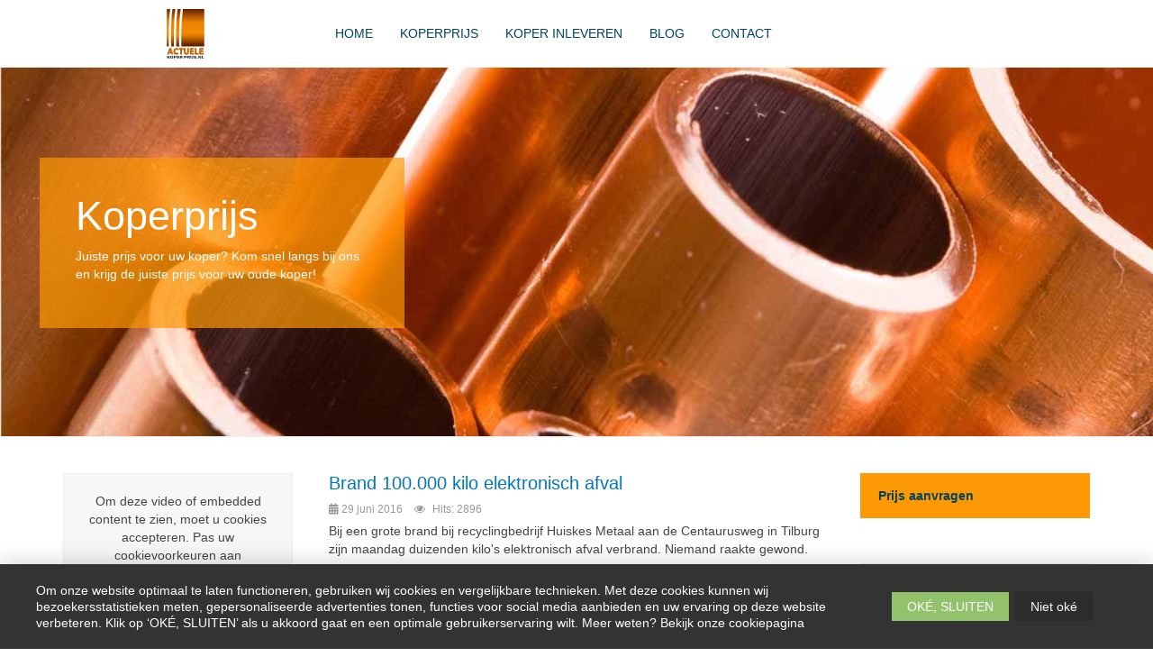

--- FILE ---
content_type: text/html; charset=utf-8
request_url: https://actuele-koper-prijs.nl/koper-blog?start=70
body_size: 9248
content:

<!DOCTYPE html>
<html lang="nl-nl" dir="ltr"
	  class='com_content view-category layout-blog itemid-104 j44 j40 mm-hover '>
<head>
<style>.logo-image a, logo-image, .logo, .logo a { background-color: #FFF !important; }</style>
	<meta charset="utf-8"><!-- Global site tag (gtag.js) - Google Analytics -->
<script async src="https://www.googletagmanager.com/gtag/js?id=UA-39977009-2"></script>
<script>
  window.dataLayer = window.dataLayer || [];
  function gtag(){dataLayer.push(arguments);}
  gtag('js', new Date());

  gtag('config', 'UA-39977009-2', { 'anonymize_ip': true });
</script>


	<meta name="robots" content="max-snippet:-1, max-image-preview:large, max-video-preview:-1">
	<meta name="description" content="Nieuws over koper, koper inleveren, actuele koperprijs, koperprijs berekenen. Bekijk onze site voor het laatste nieuws.">
	<meta name="generator" content="MYOB">
	<title>Nieuws over de actuele koperprijs | Actuele koperprijs</title>
	<link href="/koper-blog?format=feed&amp;type=rss" rel="alternate" type="application/rss+xml" title="Nieuws over de actuele koperprijs | Actuele koperprijs">
	<link href="/koper-blog?format=feed&amp;type=atom" rel="alternate" type="application/atom+xml" title="Nieuws over de actuele koperprijs | Actuele koperprijs">
	<link href="/templates/purity_iii/favicon.ico" rel="icon" type="image/vnd.microsoft.icon">
<link href="/t3-assets/css/css-2a986-43952.css" rel="stylesheet" media="all" />
	<link href="/t3-assets/css/css-3c916-37918.css" rel="stylesheet" media="all" />
	<link href="/t3-assets/css/css-725f7-43952.css" rel="stylesheet" media="all" />
<script type="application/json" class="joomla-script-options new">{"system.paths":{"root":"","rootFull":"https:\/\/actuele-koper-prijs.nl\/","base":"","baseFull":"https:\/\/actuele-koper-prijs.nl\/"},"csrf.token":"bc0f6ee30d5b2db9290aec7cb3e99445"}</script>
	<script src="/media/system/js/core.min.js?37ffe4186289eba9c5df81bea44080aff77b9684"></script>
	<script src="/media/vendor/bootstrap/js/bootstrap-es5.min.js?5.3.2" nomodule defer></script>
	<script src="/media/vendor/bootstrap/js/popover.min.js?5.3.2" type="module"></script>
	<script src="/media/vendor/jquery/js/jquery.min.js?3.7.1"></script>
	<script src="/media/legacy/js/jquery-noconflict.min.js?647005fc12b79b3ca2bb30c059899d5994e3e34d"></script>
	<script src="/t3-assets/js/js-60d54-37918.js"></script>
	<script src="https://www.google.com/recaptcha/api.js?render=6LflRr8pAAAAADLBAtpPDvvASMROVDgZZx-s3CtM"></script>
	<script>if (typeof window.grecaptcha !== 'undefined') { grecaptcha.ready(function() { grecaptcha.execute("6LflRr8pAAAAADLBAtpPDvvASMROVDgZZx-s3CtM", {action:'homepage'});}); }</script>
	<!-- Start: Google Structured Data -->
			
<script type="application/ld+json" data-type="gsd">
{
    "@context": "https://schema.org",
    "@type": "BreadcrumbList",
    "itemListElement": [
        {
            "@type": "ListItem",
            "position": 1,
            "name": "De actuele koperprijs van vandaag! Bekijk de koperprijs per kilo in Nederland. De koperprijs wordt dagelijks in euro&#039;s weergeven en bijgewerkt.",
            "item": "https://actuele-koper-prijs.nl/"
        },
        {
            "@type": "ListItem",
            "position": 2,
            "name": "Blog",
            "item": "https://actuele-koper-prijs.nl/koper-blog"
        }
    ]
}
</script>
			<!-- End: Google Structured Data -->

	
<!-- META FOR IOS & HANDHELD -->
	<meta name="viewport" content="width=device-width, initial-scale=1.0, maximum-scale=1.0, user-scalable=no"/>
	<style type="text/stylesheet">
		@-webkit-viewport   { width: device-width; }
		@-moz-viewport      { width: device-width; }
		@-ms-viewport       { width: device-width; }
		@-o-viewport        { width: device-width; }
		@viewport           { width: device-width; }
	</style>
	<script type="text/javascript">
		//<![CDATA[
		if (navigator.userAgent.match(/IEMobile\/10\.0/)) {
			var msViewportStyle = document.createElement("style");
			msViewportStyle.appendChild(
				document.createTextNode("@-ms-viewport{width:auto!important}")
			);
			document.getElementsByTagName("head")[0].appendChild(msViewportStyle);
		}
		//]]>
	</script>
<meta name="HandheldFriendly" content="true"/>
<meta name="apple-mobile-web-app-capable" content="YES"/>
<!-- //META FOR IOS & HANDHELD -->




<!-- Le HTML5 shim and media query for IE8 support -->
<!--[if lt IE 9]>
<script src="//html5shim.googlecode.com/svn/trunk/html5.js"></script>
<script type="text/javascript" src="/plugins/system/t3/base-bs3/js/respond.min.js"></script>
<![endif]-->

<!-- You can add Google Analytics here or use T3 Injection feature -->

<!--[if lt IE 9]>
<link rel="stylesheet" href="/templates/purity_iii/css/ie8.css" type="text/css" />
<![endif]-->
	<!-- Global site tag (gtag.js) - Google Ads: 975027793 -->
<script async src="https://www.googletagmanager.com/gtag/js?id=AW-975027793"></script>
<script>
  window.dataLayer = window.dataLayer || [];
  function gtag(){dataLayer.push(arguments);}
  gtag('js', new Date());

  gtag('config', 'AW-975027793');
</script>

<!-- Facebook Pixel Code -->
<script>
!function(f,b,e,v,n,t,s)
{if(f.fbq)return;n=f.fbq=function(){n.callMethod?
n.callMethod.apply(n,arguments):n.queue.push(arguments)};
if(!f._fbq)f._fbq=n;n.push=n;n.loaded=!0;n.version='2.0';
n.queue=[];t=b.createElement(e);t.async=!0;
t.src=v;s=b.getElementsByTagName(e)[0];
s.parentNode.insertBefore(t,s)}(window, document,'script',
'https://connect.facebook.net/en_US/fbevents.js');
fbq('init', '1338851429487703');
fbq('track', 'PageView');
</script>
<noscript><img height="1" width="1" style="display:none"
src="https://www.facebook.com/tr?id=1338851429487703&ev=PageView&noscript=1"
/></noscript>
<!-- End Facebook Pixel Code --></head>

<body>

<div class="t3-wrapper corporate"> <!-- Need this wrapper for off-canvas menu. Remove if you don't use of-canvas -->

	
<!-- MAIN NAVIGATION -->
<header id="t3-mainnav" class="wrap navbar navbar-default navbar-fixed-top t3-mainnav">

	<!-- OFF-CANVAS -->
		<!-- //OFF-CANVAS -->

	<div class="container">

		<!-- NAVBAR HEADER -->
		<div class="navbar-header">

			<!-- LOGO -->
			<div class="logo logo-image">
				<div class="logo-image">
					<a href="/" title="actuele-koper-prijs.nl">
													<img class="logo-img" src="/images/content/Logo%20-%20actuele-koper-prijs.nl.svg#joomlaImage://local-images/content/Logo - actuele-koper-prijs.nl.svg?width=113&height=150" alt="actuele-koper-prijs.nl" />
						
												
						<span>actuele-koper-prijs.nl</span>
					</a>
				</div>
			</div>
			<!-- //LOGO -->

											<button type="button" class="navbar-toggle" data-toggle="collapse" data-target=".t3-navbar-collapse">
					<i class="fa fa-bars"></i>
				</button>
			
	    
		</div>
		<!-- //NAVBAR HEADER -->

		<!-- NAVBAR MAIN -->
				<nav class="t3-navbar-collapse navbar-collapse collapse"></nav>
		
		<nav class="t3-navbar navbar-collapse collapse">
			<div  class="t3-megamenu"  data-responsive="true">
<ul itemscope itemtype="http://www.schema.org/SiteNavigationElement" class="nav navbar-nav level0">
<li itemprop='name'  data-id="101" data-level="1">
<a itemprop='url' class=""  href="/"   data-target="#">Home </a>

</li>
<li itemprop='name'  data-id="106" data-level="1">
<a itemprop='url' class=""  href="/koperprijs"   data-target="#">Koperprijs </a>

</li>
<li itemprop='name'  data-id="105" data-level="1">
<a itemprop='url' class=""  href="/koper-inleveren"   data-target="#">Koper inleveren </a>

</li>
<li itemprop='name' class="current active" data-id="104" data-level="1" data-hidesub="1">
<a itemprop='url' class=""  href="/koper-blog"   data-target="#">Blog </a>

</li>
<li itemprop='name'  data-id="107" data-level="1">
<a itemprop='url' class=""  href="/contact"   data-target="#">Contact </a>

</li>
</ul>
</div>

		</nav>
    <!-- //NAVBAR MAIN -->

	</div>
</header>
<!-- //MAIN NAVIGATION -->






  
<!-- SLIDESHOW -->
<div class="slideshow hidden-xs ">
	
<div id="mod-custom89" class="mod-custom custom">
    <div id="carousel-example-generic" class="carousel slide" data-ride="carousel"><!-- Indicators -->
<ol class="carousel-indicators"><!-- SLIDESHOW --> <!--<li data-target="#carousel-example-generic" data-slide-to="0" class="active"></li>--></ol>
<!-- Wrapper for slides -->
<div class="carousel-inner">
<div class="item active">
<div class="container">
<div class="row">
<div class="col-sm-5 col-md-4">
<div class="headertext">
<h3>Koperprijs</h3>
<p>Juiste prijs voor uw koper? Kom snel langs bij ons en krijg de juiste prijs voor uw oude koper!</p>
</div>
</div>
</div>
</div>
</div>
</div>
</div></div>

</div>
<!-- //SLIDESHOW -->


  


	

<div id="t3-mainbody" class="container t3-mainbody">
	<div class="row">

		<!-- MAIN CONTENT -->
		<div id="t3-content" class="t3-content col-xs-12 col-md-6  col-md-push-3">
						<div class="com-content-category-blog blog" >
		
		
		
	
	
		
	
			<div class="items-row row row-flex">
					
				<div class="col-12 col-md-12">
					<div class="item column-1" itemprop="blogPost" >
						

	<!-- Article -->
	<article>
  
    			
<header class="article-header clearfix">
	<h2 class="article-title" >
					<a href="/koper-blog/64-brand-100-000-kilo-elektronisch-afval"  title="Brand 100.000 kilo elektronisch afval">
				Brand 100.000 kilo elektronisch afval</a>
			</h2>

			</header>
    	
    
    <!-- Aside -->
        <aside class="article-aside clearfix">
      
            	<dl class="article-info  muted">

		
			<dt class="article-info-term">
													Gegevens							</dt>

			
			
			
										<dd class="published hasTooltip" title="Gepubliceerd: ">
				<i class="icon-calendar"></i>
				<time datetime="2016-06-29T12:22:08+02:00" >
					29 juni 2016				</time>
			</dd>					
					
			
										<dd class="hits">
					<i class="fa fa-eye"></i>
					<meta itemprop="interactionCount" content="UserPageVisits:2896" />
					Hits: 2896			</dd>						</dl>
          </aside>  
        <!-- //Aside -->

		<section class="article-intro clearfix">
      			
			
			<p>Bij een grote brand bij recyclingbedrijf Huiskes Metaal aan de Centaurusweg in Tilburg zijn maandag duizenden kilo's elektronisch afval verbrand. Niemand raakte gewond.</p>
		</section>

    <!-- footer -->
        <!-- //footer -->


		
      
<section class="readmore">
			<a class="btn btn-default" href="/koper-blog/64-brand-100-000-kilo-elektronisch-afval"  aria-label="Lees meer &hellip;">
		<span>
			<span class="icon-chevron-right" aria-hidden="true"></span> 
			Lees meer: Brand 100.000 kilo elektronisch afval		</span>
		</a>
	</section>
      
		
	</article>
	<!-- //Article -->


 
					</div><!-- end item -->
									</div><!-- end span -->
					
				<div class="col-12 col-md-12">
					<div class="item column-1" itemprop="blogPost" >
						

	<!-- Article -->
	<article>
  
    			
<header class="article-header clearfix">
	<h2 class="article-title" >
					<a href="/koper-blog/63-koper-gestolen-van-spoorlijn"  title="Koper gestolen van spoorlijn">
				Koper gestolen van spoorlijn</a>
			</h2>

			</header>
    	
    
    <!-- Aside -->
        <aside class="article-aside clearfix">
      
            	<dl class="article-info  muted">

		
			<dt class="article-info-term">
													Gegevens							</dt>

			
			
			
										<dd class="published hasTooltip" title="Gepubliceerd: ">
				<i class="icon-calendar"></i>
				<time datetime="2016-06-17T13:33:46+02:00" >
					17 juni 2016				</time>
			</dd>					
					
			
										<dd class="hits">
					<i class="fa fa-eye"></i>
					<meta itemprop="interactionCount" content="UserPageVisits:2287" />
					Hits: 2287			</dd>						</dl>
          </aside>  
        <!-- //Aside -->

		<section class="article-intro clearfix">
      			
			
			<p>Langs een spoorlijn in Lelystad is maandagochtend 13 juni 250 meter koperdraad gestolen, meldt de politie.</p>
		</section>

    <!-- footer -->
        <!-- //footer -->


		
      
<section class="readmore">
			<a class="btn btn-default" href="/koper-blog/63-koper-gestolen-van-spoorlijn"  aria-label="Lees meer &hellip;">
		<span>
			<span class="icon-chevron-right" aria-hidden="true"></span> 
			Lees meer: Koper gestolen van spoorlijn		</span>
		</a>
	</section>
      
		
	</article>
	<!-- //Article -->


 
					</div><!-- end item -->
									</div><!-- end span -->
					
				<div class="col-12 col-md-12">
					<div class="item column-1" itemprop="blogPost" >
						

	<!-- Article -->
	<article>
  
    			
<header class="article-header clearfix">
	<h2 class="article-title" >
					<a href="/koper-blog/62-koperdieven-met-originele-smoes"  title="Koperdieven met originele smoes">
				Koperdieven met originele smoes</a>
			</h2>

			</header>
    	
    
    <!-- Aside -->
        <aside class="article-aside clearfix">
      
            	<dl class="article-info  muted">

		
			<dt class="article-info-term">
													Gegevens							</dt>

			
			
			
										<dd class="published hasTooltip" title="Gepubliceerd: ">
				<i class="icon-calendar"></i>
				<time datetime="2016-05-13T14:34:21+02:00" >
					13 mei 2016				</time>
			</dd>					
					
			
										<dd class="hits">
					<i class="fa fa-eye"></i>
					<meta itemprop="interactionCount" content="UserPageVisits:2497" />
					Hits: 2497			</dd>						</dl>
          </aside>  
        <!-- //Aside -->

		<section class="article-intro clearfix">
      			
			
			<p>De politie heeft dinsdagavond in Arkel twee mannen aangehouden. Agenten kregen een melding dat er twee mannen zouden lopen langs het spoor in de buurt van het station van Arkel. </p>
		</section>

    <!-- footer -->
        <!-- //footer -->


		
      
<section class="readmore">
			<a class="btn btn-default" href="/koper-blog/62-koperdieven-met-originele-smoes"  aria-label="Lees meer &hellip;">
		<span>
			<span class="icon-chevron-right" aria-hidden="true"></span> 
			Lees meer: Koperdieven met originele smoes		</span>
		</a>
	</section>
      
		
	</article>
	<!-- //Article -->


 
					</div><!-- end item -->
									</div><!-- end span -->
					
				<div class="col-12 col-md-12">
					<div class="item column-1" itemprop="blogPost" >
						

	<!-- Article -->
	<article>
  
    			
<header class="article-header clearfix">
	<h2 class="article-title" >
					<a href="/koper-blog/koperdief-op-het-dak"  title="Koperdief op het dak">
				Koperdief op het dak</a>
			</h2>

			</header>
    	
    
    <!-- Aside -->
        <aside class="article-aside clearfix">
      
            	<dl class="article-info  muted">

		
			<dt class="article-info-term">
													Gegevens							</dt>

			
			
			
										<dd class="published hasTooltip" title="Gepubliceerd: ">
				<i class="icon-calendar"></i>
				<time datetime="2016-05-09T12:39:49+02:00" >
					09 mei 2016				</time>
			</dd>					
					
			
										<dd class="hits">
					<i class="fa fa-eye"></i>
					<meta itemprop="interactionCount" content="UserPageVisits:2207" />
					Hits: 2207			</dd>						</dl>
          </aside>  
        <!-- //Aside -->

		<section class="article-intro clearfix">
      			
			
			<div>Agenten hebben in Gouda op de nacht van vrijdag 6 op zaterdag 7 mei een Gouwenaar aangehouden aan de Graaf Florisweg voor koperdiefstal.</div>
<div>		</section>

    <!-- footer -->
        <!-- //footer -->


		
      
<section class="readmore">
			<a class="btn btn-default" href="/koper-blog/koperdief-op-het-dak"  aria-label="Lees meer &hellip;">
		<span>
			<span class="icon-chevron-right" aria-hidden="true"></span> 
			Lees meer: Koperdief op het dak		</span>
		</a>
	</section>
      
		
	</article>
	<!-- //Article -->


 
					</div><!-- end item -->
									</div><!-- end span -->
					
				<div class="col-12 col-md-12">
					<div class="item column-1" itemprop="blogPost" >
						

	<!-- Article -->
	<article>
  
    			
<header class="article-header clearfix">
	<h2 class="article-title" >
					<a href="/koper-blog/60-koperdieven-in-nootdorp"  title="Koperdieven in Nootdorp">
				Koperdieven in Nootdorp</a>
			</h2>

			</header>
    	
    
    <!-- Aside -->
        <aside class="article-aside clearfix">
      
            	<dl class="article-info  muted">

		
			<dt class="article-info-term">
													Gegevens							</dt>

			
			
			
										<dd class="published hasTooltip" title="Gepubliceerd: ">
				<i class="icon-calendar"></i>
				<time datetime="2016-04-26T13:26:03+02:00" >
					26 april 2016				</time>
			</dd>					
					
			
										<dd class="hits">
					<i class="fa fa-eye"></i>
					<meta itemprop="interactionCount" content="UserPageVisits:2399" />
					Hits: 2399			</dd>						</dl>
          </aside>  
        <!-- //Aside -->

		<section class="article-intro clearfix">
      			
			
			<p>De politie heeft op de nacht van zaterdag 23 april twee koperdieven aangehouden in Nootdorp. Het tweetal werd midden in de nacht betrapt met verschillende elektriciteitskabels.</p>
		</section>

    <!-- footer -->
        <!-- //footer -->


		
      
<section class="readmore">
			<a class="btn btn-default" href="/koper-blog/60-koperdieven-in-nootdorp"  aria-label="Lees meer &hellip;">
		<span>
			<span class="icon-chevron-right" aria-hidden="true"></span> 
			Lees meer: Koperdieven in Nootdorp		</span>
		</a>
	</section>
      
		
	</article>
	<!-- //Article -->


 
					</div><!-- end item -->
									</div><!-- end span -->
					
				<div class="col-12 col-md-12">
					<div class="item column-1" itemprop="blogPost" >
						

	<!-- Article -->
	<article>
  
    			
<header class="article-header clearfix">
	<h2 class="article-title" >
					<a href="/koper-blog/59-koperdiefstal-legt-urenlang-treinverkeer-plat"  title="Koperdiefstal legt urenlang treinverkeer plat ">
				Koperdiefstal legt urenlang treinverkeer plat </a>
			</h2>

			</header>
    	
    
    <!-- Aside -->
        <aside class="article-aside clearfix">
      
            	<dl class="article-info  muted">

		
			<dt class="article-info-term">
													Gegevens							</dt>

			
			
			
										<dd class="published hasTooltip" title="Gepubliceerd: ">
				<i class="icon-calendar"></i>
				<time datetime="2016-04-08T15:51:31+02:00" >
					08 april 2016				</time>
			</dd>					
					
			
										<dd class="hits">
					<i class="fa fa-eye"></i>
					<meta itemprop="interactionCount" content="UserPageVisits:2336" />
					Hits: 2336			</dd>						</dl>
          </aside>  
        <!-- //Aside -->

		<section class="article-intro clearfix">
      			
			
			<div id="block-288801" data-id="block-288801" data-position="" data-type="article.header" data-sac-marker="block.article.header">
<div>
<div>
<div>Er hebben vrijdagochtend 1 april urenlang geen treinen gereden tussen Rotterdam Centraal en Gouda door een koperdiefstal. Rond 10.30 uur waren de problemen weer verholpen. Rond 04:00 uur hebben de koperdieven tientallen meters leiding ontvreemd.</div>
<div>		</section>

    <!-- footer -->
        <!-- //footer -->


		
      
<section class="readmore">
			<a class="btn btn-default" href="/koper-blog/59-koperdiefstal-legt-urenlang-treinverkeer-plat"  aria-label="Lees meer &hellip;">
		<span>
			<span class="icon-chevron-right" aria-hidden="true"></span> 
			Lees meer: Koperdiefstal legt urenlang treinverkeer plat 		</span>
		</a>
	</section>
      
		
	</article>
	<!-- //Article -->


 
					</div><!-- end item -->
									</div><!-- end span -->
					
				<div class="col-12 col-md-12">
					<div class="item column-1" itemprop="blogPost" >
						

	<!-- Article -->
	<article>
  
    			
<header class="article-header clearfix">
	<h2 class="article-title" >
					<a href="/koper-blog/58-koperdieven-in-den-bosch"  title="Koperdieven in Den Bosch">
				Koperdieven in Den Bosch</a>
			</h2>

			</header>
    	
    
    <!-- Aside -->
        <aside class="article-aside clearfix">
      
            	<dl class="article-info  muted">

		
			<dt class="article-info-term">
													Gegevens							</dt>

			
			
			
										<dd class="published hasTooltip" title="Gepubliceerd: ">
				<i class="icon-calendar"></i>
				<time datetime="2016-03-15T12:12:13+01:00" >
					15 maart 2016				</time>
			</dd>					
					
			
										<dd class="hits">
					<i class="fa fa-eye"></i>
					<meta itemprop="interactionCount" content="UserPageVisits:2563" />
					Hits: 2563			</dd>						</dl>
          </aside>  
        <!-- //Aside -->

		<section class="article-intro clearfix">
      			
			
			<p>De politie heeft in de nacht van woensdag op donderdag twee Bosschenaren aangehouden op het terrein van het voormalige belastingkantoor aan de Kooikersweg in Den Bosch.</p>
		</section>

    <!-- footer -->
        <!-- //footer -->


		
      
<section class="readmore">
			<a class="btn btn-default" href="/koper-blog/58-koperdieven-in-den-bosch"  aria-label="Lees meer &hellip;">
		<span>
			<span class="icon-chevron-right" aria-hidden="true"></span> 
			Lees meer: Koperdieven in Den Bosch		</span>
		</a>
	</section>
      
		
	</article>
	<!-- //Article -->


 
					</div><!-- end item -->
									</div><!-- end span -->
					
				<div class="col-12 col-md-12">
					<div class="item column-1" itemprop="blogPost" >
						

	<!-- Article -->
	<article>
  
    			
<header class="article-header clearfix">
	<h2 class="article-title" >
					<a href="/koper-blog/57-koperdieven-opgepakt"  title="Koperdieven opgepakt ">
				Koperdieven opgepakt </a>
			</h2>

			</header>
    	
    
    <!-- Aside -->
        <aside class="article-aside clearfix">
      
            	<dl class="article-info  muted">

		
			<dt class="article-info-term">
													Gegevens							</dt>

			
			
			
										<dd class="published hasTooltip" title="Gepubliceerd: ">
				<i class="icon-calendar"></i>
				<time datetime="2016-03-08T12:18:39+01:00" >
					08 maart 2016				</time>
			</dd>					
					
			
										<dd class="hits">
					<i class="fa fa-eye"></i>
					<meta itemprop="interactionCount" content="UserPageVisits:2562" />
					Hits: 2562			</dd>						</dl>
          </aside>  
        <!-- //Aside -->

		<section class="article-intro clearfix">
      			
			
			<p>In de nacht van 1 op 2 maart heeft de politie drie personen aangehouden. In het centrum van Hoogeveen zijn de personen aangehouden door een oplettende burger. Dit heeft de politie gemeld op Facebook. </p>
		</section>

    <!-- footer -->
        <!-- //footer -->


		
      
<section class="readmore">
			<a class="btn btn-default" href="/koper-blog/57-koperdieven-opgepakt"  aria-label="Lees meer &hellip;">
		<span>
			<span class="icon-chevron-right" aria-hidden="true"></span> 
			Lees meer: Koperdieven opgepakt 		</span>
		</a>
	</section>
      
		
	</article>
	<!-- //Article -->


 
					</div><!-- end item -->
									</div><!-- end span -->
					
				<div class="col-12 col-md-12">
					<div class="item column-1" itemprop="blogPost" >
						

	<!-- Article -->
	<article>
  
    			
<header class="article-header clearfix">
	<h2 class="article-title" >
					<a href="/koper-blog/55-koperen-waterleiding-afgezaagd"  title="Koperen waterleiding afgezaagd ">
				Koperen waterleiding afgezaagd </a>
			</h2>

			</header>
    	
    
    <!-- Aside -->
        <aside class="article-aside clearfix">
      
            	<dl class="article-info  muted">

		
			<dt class="article-info-term">
													Gegevens							</dt>

			
			
			
										<dd class="published hasTooltip" title="Gepubliceerd: ">
				<i class="icon-calendar"></i>
				<time datetime="2016-03-01T16:37:32+01:00" >
					01 maart 2016				</time>
			</dd>					
					
			
										<dd class="hits">
					<i class="fa fa-eye"></i>
					<meta itemprop="interactionCount" content="UserPageVisits:2495" />
					Hits: 2495			</dd>						</dl>
          </aside>  
        <!-- //Aside -->

		<section class="article-intro clearfix">
      			
			
			<p>Inbrekers hebben een 6 meter lange koperen waterleiding afgezaagd. Doordat de koperen leidingen zijn afgezaagd is er 150 kuub water weggelopen. Er komen niet dagelijks bezoekers, waardoor het water dagenlang heeft doorgestroomd. Zo de begraafplaats op. </p>
		</section>

    <!-- footer -->
        <!-- //footer -->


		
      
<section class="readmore">
			<a class="btn btn-default" href="/koper-blog/55-koperen-waterleiding-afgezaagd"  aria-label="Lees meer &hellip;">
		<span>
			<span class="icon-chevron-right" aria-hidden="true"></span> 
			Lees meer: Koperen waterleiding afgezaagd 		</span>
		</a>
	</section>
      
		
	</article>
	<!-- //Article -->


 
					</div><!-- end item -->
									</div><!-- end span -->
					
				<div class="col-12 col-md-12">
					<div class="item column-1" itemprop="blogPost" >
						

	<!-- Article -->
	<article>
  
    			
<header class="article-header clearfix">
	<h2 class="article-title" >
					<a href="/koper-blog/54-koperdief-op-heterdaad-betrapt"  title="Koperdief op heterdaad betrapt ">
				Koperdief op heterdaad betrapt </a>
			</h2>

			</header>
    	
    
    <!-- Aside -->
        <aside class="article-aside clearfix">
      
            	<dl class="article-info  muted">

		
			<dt class="article-info-term">
													Gegevens							</dt>

			
			
			
										<dd class="published hasTooltip" title="Gepubliceerd: ">
				<i class="icon-calendar"></i>
				<time datetime="2016-02-23T09:31:33+01:00" >
					23 februari 2016				</time>
			</dd>					
					
			
										<dd class="hits">
					<i class="fa fa-eye"></i>
					<meta itemprop="interactionCount" content="UserPageVisits:2449" />
					Hits: 2449			</dd>						</dl>
          </aside>  
        <!-- //Aside -->

		<section class="article-intro clearfix">
      			
			
			<p>Afgelopen week heeft de politie een koperdief op heterdaad betrapt. Dit kwam mede door alerte getuigen. </p>
		</section>

    <!-- footer -->
        <!-- //footer -->


		
      
<section class="readmore">
			<a class="btn btn-default" href="/koper-blog/54-koperdief-op-heterdaad-betrapt"  aria-label="Lees meer &hellip;">
		<span>
			<span class="icon-chevron-right" aria-hidden="true"></span> 
			Lees meer: Koperdief op heterdaad betrapt 		</span>
		</a>
	</section>
      
		
	</article>
	<!-- //Article -->


 
					</div><!-- end item -->
									</div><!-- end span -->
				</div>
		
		
		
		<div class="pagination-wrap">
				<div class="counter"> Pagina 8 van 12</div>
				<ul class="pagination"><li><a title="Start" href="/koper-blog">Start</a></li><li><a title="Vorige" href="/koper-blog?start=60">Vorige</a></li><li><a title="3" href="/koper-blog?start=20">3</a></li><li><a title="4" href="/koper-blog?start=30">4</a></li><li><a title="5" href="/koper-blog?start=40">5</a></li><li><a title="6" href="/koper-blog?start=50">6</a></li><li><a title="7" href="/koper-blog?start=60">7</a></li><li class="active"><a>8</a></li><li><a title="9" href="/koper-blog?start=80">9</a></li><li><a title="10" href="/koper-blog?start=90">10</a></li><li><a title="11" href="/koper-blog?start=100">11</a></li><li><a title="12" href="/koper-blog?start=110">12</a></li><li><a title="Volgende" href="/koper-blog?start=80">Volgende</a></li><li><a title="Einde" href="/koper-blog?start=110">Einde</a></li></ul> </div>
	</div>
		</div>
		<!-- //MAIN CONTENT -->

		<!-- SIDEBAR 1 -->
		<div class="t3-sidebar t3-sidebar-1 col-xs-12 col-md-3  col-md-pull-6 ">
			<div class="t3-module module bannerBlock Center " id="Mod96"><div class="module-inner"><div class="module-ct">
<div id="mod-custom96" class="mod-custom custom">
    Om deze video of embedded content te zien, moet u cookies accepteren. Pas uw cookievoorkeuren aan</div>
</div></div></div><div class="t3-module module bannerBlock " id="Mod87"><div class="module-inner"><h3 class="module-title "><span>Laatste nieuws</span></h3><div class="module-ct"><ul class="mod-articleslatest latestnews mod-list">
    <li >
        <a href="/koper-blog/141-nederlandse-industrie-herstelt-in-2024" >
            <span >
                Nederlandse industrie herstelt in 2024            </span>
        </a>
    </li>
    <li >
        <a href="/koper-blog/140-aluminium-2024-brengt-hele-waardeketen-samen" >
            <span >
                Aluminium 2024 brengt hele waardeketen samen            </span>
        </a>
    </li>
    <li >
        <a href="/koper-blog/139-metaalrecycling-de-sleutel-tot-een-duurzame-toekomst" >
            <span >
                Metaalrecycling: De Sleutel tot een Duurzame Toekomst            </span>
        </a>
    </li>
    <li >
        <a href="/koper-blog/137-staalprijzen-malaise-houdt-aan" >
            <span >
                Staalprijzen: malaise houdt aan            </span>
        </a>
    </li>
    <li >
        <a href="/koper-blog/136-productie-industrie-ruim-9-procent-lager-in-mei" >
            <span >
                Productie industrie ruim 9 procent lager in mei            </span>
        </a>
    </li>
</ul>
</div></div></div><div class="t3-module module bannerBlock " id="Mod94"><div class="module-inner"><div class="module-ct">
<div id="mod-custom94" class="mod-custom custom">
    <a href="http://www.metalimex.nl/contact" onClick="_gaq.push(['_trackEvent', 'Banner', 'Button', 'Metalimex banner sidebar']);" target="_blank"><img src="/images/banners/metalimex_banner_vierkant-v2.jpg" alt="Metalimex metaalhandel"/></a></div>
</div></div></div>
		</div>
		<!-- //SIDEBAR 1 -->
	
		<!-- SIDEBAR 2 -->
		<div class="t3-sidebar t3-sidebar-2 col-xs-12 col-md-3 ">
			<div class="t3-module module " id="Mod101"><div class="module-inner"><div class="module-ct">
<div id="mod-custom101" class="mod-custom custom">
    <p><a class="cta-btn" href="/prijs-aanvragen"> Prijs aanvragen</a></p></div>
</div></div></div><div class="t3-module module bannerBlock " id="Mod90"><div class="module-inner"><div class="module-ct">
<div id="mod-custom90" class="mod-custom custom">
    <h2>Koper inleveren in Rotterdam?</h2>
<p><br /> <img style="float: right; margin-top: -40px; position: relative;" src="/images/content/1403893065_Android-Maps.png" alt="Bekijk Metalimex metaalhandel op Google Maps" width="65" /> <a href="https://www.google.nl/maps/place/Metalimex+Metaalhandel/@51.9315976,4.4138197,16z/data=!4m2!3m1!1s0x47c43533f2249e4b:0x334ccd51d38f89ac">Plan uw route</a></p></div>
</div></div></div><div class="t3-module module bannerBlock sociale-media " id="Mod98"><div class="module-inner"><div class="module-ct">
<div id="mod-custom98" class="mod-custom custom">
    <h2>Volg ons op</h2><br />
<a href="https://plus.google.com/116247489450351835863" rel="publisher"><i class="fa fa-google-plus fa-1x"></i></a>
<a href="https://www.facebook.com/actuelekoperprijs?fref=ts" rel="publisher"><i class="fa fa-facebook fa-1x"></i></a></div>
</div></div></div><div class="t3-module module bannerBlock Center " id="Mod93"><div class="module-inner"><div class="module-ct">
<div id="mod-custom93" class="mod-custom custom">
    Om deze video of embedded content te zien, moet u cookies accepteren. Pas uw cookievoorkeuren aan</div>
</div></div></div>
		</div>
		<!-- //SIDEBAR 2 -->
	
	</div>
</div> 


  
	<!-- SPOTLIGHT 2 -->
	<div class="wrap t3-sl t3-sl-2">
    <div class="container">
  			<!-- SPOTLIGHT -->
	<div class="t3-spotlight t3-spotlight-2  row">
					<div class=" col-lg-12 col-md-12 col-sm-12 col-xs-12">
								<div class="t3-module module " id="Mod97"><div class="module-inner"><div class="module-ct">
<div id="mod-custom97" class="mod-custom custom">
    Om deze video of embedded content te zien, moet u cookies accepteren. Pas uw cookievoorkeuren aan</div>
</div></div></div>
							</div>
			</div>
<!-- SPOTLIGHT -->
    </div>
	</div>
	<!-- //SPOTLIGHT 2 -->


  


	
<!-- BACK TOP TOP BUTTON -->
<div id="back-to-top" data-spy="affix" data-offset-top="300" class="back-to-top hidden-xs hidden-sm affix-top">
  <button class="btn btn-primary" title="Back to Top"><i class="fa fa-caret-up"></i></button>
</div>
<script type="text/javascript">
(function($) {
	// Back to top
	$('#back-to-top').on('click', function(){
		$("html, body").animate({scrollTop: 0}, 500);
		return false;
	});
    $(window).on('load', function(){
        // hide button to top if the document height not greater than window height*2;using window load for more accurate calculate.    
        if ((parseInt($(window).height())*2)>(parseInt($(document).height()))) {
            $('#back-to-top').hide();
        } 
    });
})(jQuery);
</script>
<!-- BACK TO TOP BUTTON -->

<!-- FOOTER -->
<footer id="t3-footer" class="wrap t3-footer">

	
	<section class="t3-copyright">
		<div class="container">
			<div class="row">
				<div class="col-md-12 copyright ">
					
<div id="mod-custom91" class="mod-custom custom">
    <p>© 2026 actuele-koper-prijs.nl is onderdeel van <a href="https://www.metalimex.nl" target="_blank" rel="noopener noreferrer">Metalimex Metaalhandel</a> | <a href="/partners">Partners</a> | <a href="/privacy-policy">Privacy policy</a> | <a class="change-cookie-preference">Cookie instellingen</a> | <a href="/disclaimer">Disclaimer</a> | <a href="https://cinefix.nl/">Cinefix</a></p>
<p><script src="https://code.jquery.com/jquery-1.11.3.min.js" type="text/javascript"></script> <script language="javascript" type="text/javascript"> 
jQuery(document).ready(function () { 
 jQuery('#gerelateerd').click(function () { 
 jQuery('#gerelateerd').text(function (i, text) { 
 return jQuery.trim(text) == 'Gerelateerde pagina\'s +' ? 'Gerelateerde pagina\'s -' : 'Gerelateerde pagina\'s +' 
 }); 
 jQuery('#gerelateerdInformatie').toggle(); 
 }); 
}); 
</script></p>
<p id="gerelateerd" style="cursor: pointer;">Gerelateerde pagina's +</p>
<p id="gerelateerdInformatie"><a href="/koperprijs-vandaag">Koper prijs vandaag</a> | <a href="/dagprijs-koper">Dagprijs koper</a> | <a href="/koperprijs-2018">Koperprijs 2018</a> | <a href="/actuele-oud-koperprijs">Actuele oud koperprijs</a> | <a href="/oud-koperprijs">Oud koperprijs</a> | </p></div>


<style>
	div#cookie-container {margin: 0 auto;}
	div#cookie-message { padding:20px; width:100%; position:fixed; bottom:0px;left:0px; z-index:99; font-size: 14px; border-radius:0px; box-shadow: 0 0px 25px 0 rgba(0, 0, 0, 0.2);}
	div#cookie-message p { color:#ffffff;padding-right:50px; margin-bottom:0px;}
	div#cookie-message p a:hover {color:#575772; text-decoration:underline;}
	div#cookie-message button { font-size: 14px; padding: 5px 16px; }
	div#cookie-message button:first-child { margin-right: 3px; }
	div#cookie-message button#cookie-decline-btn { text-transform: inherit; }
	div#cookie-message button#cookie-close-btn { background-color: transparent; border: transparent; position:absolute; right:0; top:2px;}
	div#cookie-message span.icon-close { margin: 3px 0 -3px 5px; width:19px; height:19px; line-height:1.1; display:inline-block; border-radius:16px; background-color:#a7a7a7; font-weight: normal; font-size:18px;}
	div#cookie-message .container-fluid { display: -ms-flexbox; display: -webkit-flex; display: flex; -ms-flex-align: center; -webkit-align-items: center; align-items: center; }
	@media screen and (max-width:992px) {
		div#cookie-message .container-fluid { display: inherit !important; }
	}
	div#cookie-message .text { width: calc(100% - 250px); float: left; font-size: 14px; line-height: 18px; }
	div#cookie-message .buttons { float: right; }
	@media screen and (max-width:414px) {	
		div#cookie-message .container-fluid { padding-left: 0px; padding-right: 0px; }
		div#cookie-message .text { width: calc(100%); float: inherit; margin-bottom: 10px; font-size: 11px; line-height: 16px;  }
		div#cookie-message .text p { padding-right: 0px;  }
		div#cookie-message .buttons { float: none; }
		div#cookie-message #cookie-decline-btn { font-size: 12px; }
	}

	div.cookiefield { background: #f8f8f8; border: 1px solid #e4e4e4; padding: 26px; margin-bottom: 16px; text-align: center;}
	div.cookiefield p { margin-bottom: 0px; }
	div.cookiefield p:first-child { margin-bottom: 16px; }
	@media screen and (max-width:320px) {
		div.cookiefield { padding: 16px; }
		div.cookiefield .btn { padding: 6.5px 16px !important; text-transform: inherit !important; }
	}
</style>

<div id="cookie-message" class="cookie-message" style="background-color:#333333 !important;">
	<div class="container-fluid">
		<div class="text">
						<p>Om onze website optimaal te laten functioneren, gebruiken wij cookies en vergelijkbare technieken. Met deze cookies kunnen wij bezoekersstatistieken meten, gepersonaliseerde advertenties tonen, functies voor social media aanbieden en uw ervaring op deze website verbeteren. Klik op ‘OKÉ, SLUITEN’ als u akkoord gaat en een optimale gebruikerservaring wilt. Meer weten? Bekijk onze cookiepagina</p>
		</div>

					<div class="buttons">
				<button id="cookie-accept-btn" class="btn" style="background-color:#92c26b;color:#ffffff">OKÉ, SLUITEN</button>
				<button id="cookie-decline-btn" class="btn" style="background-color:#2c2c2c;color:#ffffff">Niet oké</button>
			</div>
			</div>
</div>

<script src="https://actuele-koper-prijs.nl/modules/mod_eng_cookie/assets/js/js.cookie-2.1.4.min.js" type="text/javascript"></script>
<script src="https://actuele-koper-prijs.nl/modules/mod_eng_cookie/assets/js/mod-cookie.js" type="text/javascript"></script>

          <small>
            <a href="http://twitter.github.io/bootstrap/" title="Bootstrap by Twitter" target="_blank">Bootstrap</a> is a front-end framework of Twitter, Inc. Code licensed under <a href="https://github.com/twbs/bootstrap/blob/master/LICENSE" title="MIT License" target="_blank">MIT License.</a>
          </small>
          <small>
            <a href="http://fortawesome.github.io/Font-Awesome/" target="_blank">Font Awesome</a> font licensed under <a href="http://scripts.sil.org/OFL">SIL OFL 1.1</a>.
          </small>
				</div>
							</div>
		</div>
	</section>

</footer>
<!-- //FOOTER -->

</div>


</body>
</html>

--- FILE ---
content_type: text/html; charset=utf-8
request_url: https://www.google.com/recaptcha/api2/anchor?ar=1&k=6LflRr8pAAAAADLBAtpPDvvASMROVDgZZx-s3CtM&co=aHR0cHM6Ly9hY3R1ZWxlLWtvcGVyLXByaWpzLm5sOjQ0Mw..&hl=en&v=PoyoqOPhxBO7pBk68S4YbpHZ&size=invisible&anchor-ms=20000&execute-ms=30000&cb=s434q381f5lv
body_size: 48861
content:
<!DOCTYPE HTML><html dir="ltr" lang="en"><head><meta http-equiv="Content-Type" content="text/html; charset=UTF-8">
<meta http-equiv="X-UA-Compatible" content="IE=edge">
<title>reCAPTCHA</title>
<style type="text/css">
/* cyrillic-ext */
@font-face {
  font-family: 'Roboto';
  font-style: normal;
  font-weight: 400;
  font-stretch: 100%;
  src: url(//fonts.gstatic.com/s/roboto/v48/KFO7CnqEu92Fr1ME7kSn66aGLdTylUAMa3GUBHMdazTgWw.woff2) format('woff2');
  unicode-range: U+0460-052F, U+1C80-1C8A, U+20B4, U+2DE0-2DFF, U+A640-A69F, U+FE2E-FE2F;
}
/* cyrillic */
@font-face {
  font-family: 'Roboto';
  font-style: normal;
  font-weight: 400;
  font-stretch: 100%;
  src: url(//fonts.gstatic.com/s/roboto/v48/KFO7CnqEu92Fr1ME7kSn66aGLdTylUAMa3iUBHMdazTgWw.woff2) format('woff2');
  unicode-range: U+0301, U+0400-045F, U+0490-0491, U+04B0-04B1, U+2116;
}
/* greek-ext */
@font-face {
  font-family: 'Roboto';
  font-style: normal;
  font-weight: 400;
  font-stretch: 100%;
  src: url(//fonts.gstatic.com/s/roboto/v48/KFO7CnqEu92Fr1ME7kSn66aGLdTylUAMa3CUBHMdazTgWw.woff2) format('woff2');
  unicode-range: U+1F00-1FFF;
}
/* greek */
@font-face {
  font-family: 'Roboto';
  font-style: normal;
  font-weight: 400;
  font-stretch: 100%;
  src: url(//fonts.gstatic.com/s/roboto/v48/KFO7CnqEu92Fr1ME7kSn66aGLdTylUAMa3-UBHMdazTgWw.woff2) format('woff2');
  unicode-range: U+0370-0377, U+037A-037F, U+0384-038A, U+038C, U+038E-03A1, U+03A3-03FF;
}
/* math */
@font-face {
  font-family: 'Roboto';
  font-style: normal;
  font-weight: 400;
  font-stretch: 100%;
  src: url(//fonts.gstatic.com/s/roboto/v48/KFO7CnqEu92Fr1ME7kSn66aGLdTylUAMawCUBHMdazTgWw.woff2) format('woff2');
  unicode-range: U+0302-0303, U+0305, U+0307-0308, U+0310, U+0312, U+0315, U+031A, U+0326-0327, U+032C, U+032F-0330, U+0332-0333, U+0338, U+033A, U+0346, U+034D, U+0391-03A1, U+03A3-03A9, U+03B1-03C9, U+03D1, U+03D5-03D6, U+03F0-03F1, U+03F4-03F5, U+2016-2017, U+2034-2038, U+203C, U+2040, U+2043, U+2047, U+2050, U+2057, U+205F, U+2070-2071, U+2074-208E, U+2090-209C, U+20D0-20DC, U+20E1, U+20E5-20EF, U+2100-2112, U+2114-2115, U+2117-2121, U+2123-214F, U+2190, U+2192, U+2194-21AE, U+21B0-21E5, U+21F1-21F2, U+21F4-2211, U+2213-2214, U+2216-22FF, U+2308-230B, U+2310, U+2319, U+231C-2321, U+2336-237A, U+237C, U+2395, U+239B-23B7, U+23D0, U+23DC-23E1, U+2474-2475, U+25AF, U+25B3, U+25B7, U+25BD, U+25C1, U+25CA, U+25CC, U+25FB, U+266D-266F, U+27C0-27FF, U+2900-2AFF, U+2B0E-2B11, U+2B30-2B4C, U+2BFE, U+3030, U+FF5B, U+FF5D, U+1D400-1D7FF, U+1EE00-1EEFF;
}
/* symbols */
@font-face {
  font-family: 'Roboto';
  font-style: normal;
  font-weight: 400;
  font-stretch: 100%;
  src: url(//fonts.gstatic.com/s/roboto/v48/KFO7CnqEu92Fr1ME7kSn66aGLdTylUAMaxKUBHMdazTgWw.woff2) format('woff2');
  unicode-range: U+0001-000C, U+000E-001F, U+007F-009F, U+20DD-20E0, U+20E2-20E4, U+2150-218F, U+2190, U+2192, U+2194-2199, U+21AF, U+21E6-21F0, U+21F3, U+2218-2219, U+2299, U+22C4-22C6, U+2300-243F, U+2440-244A, U+2460-24FF, U+25A0-27BF, U+2800-28FF, U+2921-2922, U+2981, U+29BF, U+29EB, U+2B00-2BFF, U+4DC0-4DFF, U+FFF9-FFFB, U+10140-1018E, U+10190-1019C, U+101A0, U+101D0-101FD, U+102E0-102FB, U+10E60-10E7E, U+1D2C0-1D2D3, U+1D2E0-1D37F, U+1F000-1F0FF, U+1F100-1F1AD, U+1F1E6-1F1FF, U+1F30D-1F30F, U+1F315, U+1F31C, U+1F31E, U+1F320-1F32C, U+1F336, U+1F378, U+1F37D, U+1F382, U+1F393-1F39F, U+1F3A7-1F3A8, U+1F3AC-1F3AF, U+1F3C2, U+1F3C4-1F3C6, U+1F3CA-1F3CE, U+1F3D4-1F3E0, U+1F3ED, U+1F3F1-1F3F3, U+1F3F5-1F3F7, U+1F408, U+1F415, U+1F41F, U+1F426, U+1F43F, U+1F441-1F442, U+1F444, U+1F446-1F449, U+1F44C-1F44E, U+1F453, U+1F46A, U+1F47D, U+1F4A3, U+1F4B0, U+1F4B3, U+1F4B9, U+1F4BB, U+1F4BF, U+1F4C8-1F4CB, U+1F4D6, U+1F4DA, U+1F4DF, U+1F4E3-1F4E6, U+1F4EA-1F4ED, U+1F4F7, U+1F4F9-1F4FB, U+1F4FD-1F4FE, U+1F503, U+1F507-1F50B, U+1F50D, U+1F512-1F513, U+1F53E-1F54A, U+1F54F-1F5FA, U+1F610, U+1F650-1F67F, U+1F687, U+1F68D, U+1F691, U+1F694, U+1F698, U+1F6AD, U+1F6B2, U+1F6B9-1F6BA, U+1F6BC, U+1F6C6-1F6CF, U+1F6D3-1F6D7, U+1F6E0-1F6EA, U+1F6F0-1F6F3, U+1F6F7-1F6FC, U+1F700-1F7FF, U+1F800-1F80B, U+1F810-1F847, U+1F850-1F859, U+1F860-1F887, U+1F890-1F8AD, U+1F8B0-1F8BB, U+1F8C0-1F8C1, U+1F900-1F90B, U+1F93B, U+1F946, U+1F984, U+1F996, U+1F9E9, U+1FA00-1FA6F, U+1FA70-1FA7C, U+1FA80-1FA89, U+1FA8F-1FAC6, U+1FACE-1FADC, U+1FADF-1FAE9, U+1FAF0-1FAF8, U+1FB00-1FBFF;
}
/* vietnamese */
@font-face {
  font-family: 'Roboto';
  font-style: normal;
  font-weight: 400;
  font-stretch: 100%;
  src: url(//fonts.gstatic.com/s/roboto/v48/KFO7CnqEu92Fr1ME7kSn66aGLdTylUAMa3OUBHMdazTgWw.woff2) format('woff2');
  unicode-range: U+0102-0103, U+0110-0111, U+0128-0129, U+0168-0169, U+01A0-01A1, U+01AF-01B0, U+0300-0301, U+0303-0304, U+0308-0309, U+0323, U+0329, U+1EA0-1EF9, U+20AB;
}
/* latin-ext */
@font-face {
  font-family: 'Roboto';
  font-style: normal;
  font-weight: 400;
  font-stretch: 100%;
  src: url(//fonts.gstatic.com/s/roboto/v48/KFO7CnqEu92Fr1ME7kSn66aGLdTylUAMa3KUBHMdazTgWw.woff2) format('woff2');
  unicode-range: U+0100-02BA, U+02BD-02C5, U+02C7-02CC, U+02CE-02D7, U+02DD-02FF, U+0304, U+0308, U+0329, U+1D00-1DBF, U+1E00-1E9F, U+1EF2-1EFF, U+2020, U+20A0-20AB, U+20AD-20C0, U+2113, U+2C60-2C7F, U+A720-A7FF;
}
/* latin */
@font-face {
  font-family: 'Roboto';
  font-style: normal;
  font-weight: 400;
  font-stretch: 100%;
  src: url(//fonts.gstatic.com/s/roboto/v48/KFO7CnqEu92Fr1ME7kSn66aGLdTylUAMa3yUBHMdazQ.woff2) format('woff2');
  unicode-range: U+0000-00FF, U+0131, U+0152-0153, U+02BB-02BC, U+02C6, U+02DA, U+02DC, U+0304, U+0308, U+0329, U+2000-206F, U+20AC, U+2122, U+2191, U+2193, U+2212, U+2215, U+FEFF, U+FFFD;
}
/* cyrillic-ext */
@font-face {
  font-family: 'Roboto';
  font-style: normal;
  font-weight: 500;
  font-stretch: 100%;
  src: url(//fonts.gstatic.com/s/roboto/v48/KFO7CnqEu92Fr1ME7kSn66aGLdTylUAMa3GUBHMdazTgWw.woff2) format('woff2');
  unicode-range: U+0460-052F, U+1C80-1C8A, U+20B4, U+2DE0-2DFF, U+A640-A69F, U+FE2E-FE2F;
}
/* cyrillic */
@font-face {
  font-family: 'Roboto';
  font-style: normal;
  font-weight: 500;
  font-stretch: 100%;
  src: url(//fonts.gstatic.com/s/roboto/v48/KFO7CnqEu92Fr1ME7kSn66aGLdTylUAMa3iUBHMdazTgWw.woff2) format('woff2');
  unicode-range: U+0301, U+0400-045F, U+0490-0491, U+04B0-04B1, U+2116;
}
/* greek-ext */
@font-face {
  font-family: 'Roboto';
  font-style: normal;
  font-weight: 500;
  font-stretch: 100%;
  src: url(//fonts.gstatic.com/s/roboto/v48/KFO7CnqEu92Fr1ME7kSn66aGLdTylUAMa3CUBHMdazTgWw.woff2) format('woff2');
  unicode-range: U+1F00-1FFF;
}
/* greek */
@font-face {
  font-family: 'Roboto';
  font-style: normal;
  font-weight: 500;
  font-stretch: 100%;
  src: url(//fonts.gstatic.com/s/roboto/v48/KFO7CnqEu92Fr1ME7kSn66aGLdTylUAMa3-UBHMdazTgWw.woff2) format('woff2');
  unicode-range: U+0370-0377, U+037A-037F, U+0384-038A, U+038C, U+038E-03A1, U+03A3-03FF;
}
/* math */
@font-face {
  font-family: 'Roboto';
  font-style: normal;
  font-weight: 500;
  font-stretch: 100%;
  src: url(//fonts.gstatic.com/s/roboto/v48/KFO7CnqEu92Fr1ME7kSn66aGLdTylUAMawCUBHMdazTgWw.woff2) format('woff2');
  unicode-range: U+0302-0303, U+0305, U+0307-0308, U+0310, U+0312, U+0315, U+031A, U+0326-0327, U+032C, U+032F-0330, U+0332-0333, U+0338, U+033A, U+0346, U+034D, U+0391-03A1, U+03A3-03A9, U+03B1-03C9, U+03D1, U+03D5-03D6, U+03F0-03F1, U+03F4-03F5, U+2016-2017, U+2034-2038, U+203C, U+2040, U+2043, U+2047, U+2050, U+2057, U+205F, U+2070-2071, U+2074-208E, U+2090-209C, U+20D0-20DC, U+20E1, U+20E5-20EF, U+2100-2112, U+2114-2115, U+2117-2121, U+2123-214F, U+2190, U+2192, U+2194-21AE, U+21B0-21E5, U+21F1-21F2, U+21F4-2211, U+2213-2214, U+2216-22FF, U+2308-230B, U+2310, U+2319, U+231C-2321, U+2336-237A, U+237C, U+2395, U+239B-23B7, U+23D0, U+23DC-23E1, U+2474-2475, U+25AF, U+25B3, U+25B7, U+25BD, U+25C1, U+25CA, U+25CC, U+25FB, U+266D-266F, U+27C0-27FF, U+2900-2AFF, U+2B0E-2B11, U+2B30-2B4C, U+2BFE, U+3030, U+FF5B, U+FF5D, U+1D400-1D7FF, U+1EE00-1EEFF;
}
/* symbols */
@font-face {
  font-family: 'Roboto';
  font-style: normal;
  font-weight: 500;
  font-stretch: 100%;
  src: url(//fonts.gstatic.com/s/roboto/v48/KFO7CnqEu92Fr1ME7kSn66aGLdTylUAMaxKUBHMdazTgWw.woff2) format('woff2');
  unicode-range: U+0001-000C, U+000E-001F, U+007F-009F, U+20DD-20E0, U+20E2-20E4, U+2150-218F, U+2190, U+2192, U+2194-2199, U+21AF, U+21E6-21F0, U+21F3, U+2218-2219, U+2299, U+22C4-22C6, U+2300-243F, U+2440-244A, U+2460-24FF, U+25A0-27BF, U+2800-28FF, U+2921-2922, U+2981, U+29BF, U+29EB, U+2B00-2BFF, U+4DC0-4DFF, U+FFF9-FFFB, U+10140-1018E, U+10190-1019C, U+101A0, U+101D0-101FD, U+102E0-102FB, U+10E60-10E7E, U+1D2C0-1D2D3, U+1D2E0-1D37F, U+1F000-1F0FF, U+1F100-1F1AD, U+1F1E6-1F1FF, U+1F30D-1F30F, U+1F315, U+1F31C, U+1F31E, U+1F320-1F32C, U+1F336, U+1F378, U+1F37D, U+1F382, U+1F393-1F39F, U+1F3A7-1F3A8, U+1F3AC-1F3AF, U+1F3C2, U+1F3C4-1F3C6, U+1F3CA-1F3CE, U+1F3D4-1F3E0, U+1F3ED, U+1F3F1-1F3F3, U+1F3F5-1F3F7, U+1F408, U+1F415, U+1F41F, U+1F426, U+1F43F, U+1F441-1F442, U+1F444, U+1F446-1F449, U+1F44C-1F44E, U+1F453, U+1F46A, U+1F47D, U+1F4A3, U+1F4B0, U+1F4B3, U+1F4B9, U+1F4BB, U+1F4BF, U+1F4C8-1F4CB, U+1F4D6, U+1F4DA, U+1F4DF, U+1F4E3-1F4E6, U+1F4EA-1F4ED, U+1F4F7, U+1F4F9-1F4FB, U+1F4FD-1F4FE, U+1F503, U+1F507-1F50B, U+1F50D, U+1F512-1F513, U+1F53E-1F54A, U+1F54F-1F5FA, U+1F610, U+1F650-1F67F, U+1F687, U+1F68D, U+1F691, U+1F694, U+1F698, U+1F6AD, U+1F6B2, U+1F6B9-1F6BA, U+1F6BC, U+1F6C6-1F6CF, U+1F6D3-1F6D7, U+1F6E0-1F6EA, U+1F6F0-1F6F3, U+1F6F7-1F6FC, U+1F700-1F7FF, U+1F800-1F80B, U+1F810-1F847, U+1F850-1F859, U+1F860-1F887, U+1F890-1F8AD, U+1F8B0-1F8BB, U+1F8C0-1F8C1, U+1F900-1F90B, U+1F93B, U+1F946, U+1F984, U+1F996, U+1F9E9, U+1FA00-1FA6F, U+1FA70-1FA7C, U+1FA80-1FA89, U+1FA8F-1FAC6, U+1FACE-1FADC, U+1FADF-1FAE9, U+1FAF0-1FAF8, U+1FB00-1FBFF;
}
/* vietnamese */
@font-face {
  font-family: 'Roboto';
  font-style: normal;
  font-weight: 500;
  font-stretch: 100%;
  src: url(//fonts.gstatic.com/s/roboto/v48/KFO7CnqEu92Fr1ME7kSn66aGLdTylUAMa3OUBHMdazTgWw.woff2) format('woff2');
  unicode-range: U+0102-0103, U+0110-0111, U+0128-0129, U+0168-0169, U+01A0-01A1, U+01AF-01B0, U+0300-0301, U+0303-0304, U+0308-0309, U+0323, U+0329, U+1EA0-1EF9, U+20AB;
}
/* latin-ext */
@font-face {
  font-family: 'Roboto';
  font-style: normal;
  font-weight: 500;
  font-stretch: 100%;
  src: url(//fonts.gstatic.com/s/roboto/v48/KFO7CnqEu92Fr1ME7kSn66aGLdTylUAMa3KUBHMdazTgWw.woff2) format('woff2');
  unicode-range: U+0100-02BA, U+02BD-02C5, U+02C7-02CC, U+02CE-02D7, U+02DD-02FF, U+0304, U+0308, U+0329, U+1D00-1DBF, U+1E00-1E9F, U+1EF2-1EFF, U+2020, U+20A0-20AB, U+20AD-20C0, U+2113, U+2C60-2C7F, U+A720-A7FF;
}
/* latin */
@font-face {
  font-family: 'Roboto';
  font-style: normal;
  font-weight: 500;
  font-stretch: 100%;
  src: url(//fonts.gstatic.com/s/roboto/v48/KFO7CnqEu92Fr1ME7kSn66aGLdTylUAMa3yUBHMdazQ.woff2) format('woff2');
  unicode-range: U+0000-00FF, U+0131, U+0152-0153, U+02BB-02BC, U+02C6, U+02DA, U+02DC, U+0304, U+0308, U+0329, U+2000-206F, U+20AC, U+2122, U+2191, U+2193, U+2212, U+2215, U+FEFF, U+FFFD;
}
/* cyrillic-ext */
@font-face {
  font-family: 'Roboto';
  font-style: normal;
  font-weight: 900;
  font-stretch: 100%;
  src: url(//fonts.gstatic.com/s/roboto/v48/KFO7CnqEu92Fr1ME7kSn66aGLdTylUAMa3GUBHMdazTgWw.woff2) format('woff2');
  unicode-range: U+0460-052F, U+1C80-1C8A, U+20B4, U+2DE0-2DFF, U+A640-A69F, U+FE2E-FE2F;
}
/* cyrillic */
@font-face {
  font-family: 'Roboto';
  font-style: normal;
  font-weight: 900;
  font-stretch: 100%;
  src: url(//fonts.gstatic.com/s/roboto/v48/KFO7CnqEu92Fr1ME7kSn66aGLdTylUAMa3iUBHMdazTgWw.woff2) format('woff2');
  unicode-range: U+0301, U+0400-045F, U+0490-0491, U+04B0-04B1, U+2116;
}
/* greek-ext */
@font-face {
  font-family: 'Roboto';
  font-style: normal;
  font-weight: 900;
  font-stretch: 100%;
  src: url(//fonts.gstatic.com/s/roboto/v48/KFO7CnqEu92Fr1ME7kSn66aGLdTylUAMa3CUBHMdazTgWw.woff2) format('woff2');
  unicode-range: U+1F00-1FFF;
}
/* greek */
@font-face {
  font-family: 'Roboto';
  font-style: normal;
  font-weight: 900;
  font-stretch: 100%;
  src: url(//fonts.gstatic.com/s/roboto/v48/KFO7CnqEu92Fr1ME7kSn66aGLdTylUAMa3-UBHMdazTgWw.woff2) format('woff2');
  unicode-range: U+0370-0377, U+037A-037F, U+0384-038A, U+038C, U+038E-03A1, U+03A3-03FF;
}
/* math */
@font-face {
  font-family: 'Roboto';
  font-style: normal;
  font-weight: 900;
  font-stretch: 100%;
  src: url(//fonts.gstatic.com/s/roboto/v48/KFO7CnqEu92Fr1ME7kSn66aGLdTylUAMawCUBHMdazTgWw.woff2) format('woff2');
  unicode-range: U+0302-0303, U+0305, U+0307-0308, U+0310, U+0312, U+0315, U+031A, U+0326-0327, U+032C, U+032F-0330, U+0332-0333, U+0338, U+033A, U+0346, U+034D, U+0391-03A1, U+03A3-03A9, U+03B1-03C9, U+03D1, U+03D5-03D6, U+03F0-03F1, U+03F4-03F5, U+2016-2017, U+2034-2038, U+203C, U+2040, U+2043, U+2047, U+2050, U+2057, U+205F, U+2070-2071, U+2074-208E, U+2090-209C, U+20D0-20DC, U+20E1, U+20E5-20EF, U+2100-2112, U+2114-2115, U+2117-2121, U+2123-214F, U+2190, U+2192, U+2194-21AE, U+21B0-21E5, U+21F1-21F2, U+21F4-2211, U+2213-2214, U+2216-22FF, U+2308-230B, U+2310, U+2319, U+231C-2321, U+2336-237A, U+237C, U+2395, U+239B-23B7, U+23D0, U+23DC-23E1, U+2474-2475, U+25AF, U+25B3, U+25B7, U+25BD, U+25C1, U+25CA, U+25CC, U+25FB, U+266D-266F, U+27C0-27FF, U+2900-2AFF, U+2B0E-2B11, U+2B30-2B4C, U+2BFE, U+3030, U+FF5B, U+FF5D, U+1D400-1D7FF, U+1EE00-1EEFF;
}
/* symbols */
@font-face {
  font-family: 'Roboto';
  font-style: normal;
  font-weight: 900;
  font-stretch: 100%;
  src: url(//fonts.gstatic.com/s/roboto/v48/KFO7CnqEu92Fr1ME7kSn66aGLdTylUAMaxKUBHMdazTgWw.woff2) format('woff2');
  unicode-range: U+0001-000C, U+000E-001F, U+007F-009F, U+20DD-20E0, U+20E2-20E4, U+2150-218F, U+2190, U+2192, U+2194-2199, U+21AF, U+21E6-21F0, U+21F3, U+2218-2219, U+2299, U+22C4-22C6, U+2300-243F, U+2440-244A, U+2460-24FF, U+25A0-27BF, U+2800-28FF, U+2921-2922, U+2981, U+29BF, U+29EB, U+2B00-2BFF, U+4DC0-4DFF, U+FFF9-FFFB, U+10140-1018E, U+10190-1019C, U+101A0, U+101D0-101FD, U+102E0-102FB, U+10E60-10E7E, U+1D2C0-1D2D3, U+1D2E0-1D37F, U+1F000-1F0FF, U+1F100-1F1AD, U+1F1E6-1F1FF, U+1F30D-1F30F, U+1F315, U+1F31C, U+1F31E, U+1F320-1F32C, U+1F336, U+1F378, U+1F37D, U+1F382, U+1F393-1F39F, U+1F3A7-1F3A8, U+1F3AC-1F3AF, U+1F3C2, U+1F3C4-1F3C6, U+1F3CA-1F3CE, U+1F3D4-1F3E0, U+1F3ED, U+1F3F1-1F3F3, U+1F3F5-1F3F7, U+1F408, U+1F415, U+1F41F, U+1F426, U+1F43F, U+1F441-1F442, U+1F444, U+1F446-1F449, U+1F44C-1F44E, U+1F453, U+1F46A, U+1F47D, U+1F4A3, U+1F4B0, U+1F4B3, U+1F4B9, U+1F4BB, U+1F4BF, U+1F4C8-1F4CB, U+1F4D6, U+1F4DA, U+1F4DF, U+1F4E3-1F4E6, U+1F4EA-1F4ED, U+1F4F7, U+1F4F9-1F4FB, U+1F4FD-1F4FE, U+1F503, U+1F507-1F50B, U+1F50D, U+1F512-1F513, U+1F53E-1F54A, U+1F54F-1F5FA, U+1F610, U+1F650-1F67F, U+1F687, U+1F68D, U+1F691, U+1F694, U+1F698, U+1F6AD, U+1F6B2, U+1F6B9-1F6BA, U+1F6BC, U+1F6C6-1F6CF, U+1F6D3-1F6D7, U+1F6E0-1F6EA, U+1F6F0-1F6F3, U+1F6F7-1F6FC, U+1F700-1F7FF, U+1F800-1F80B, U+1F810-1F847, U+1F850-1F859, U+1F860-1F887, U+1F890-1F8AD, U+1F8B0-1F8BB, U+1F8C0-1F8C1, U+1F900-1F90B, U+1F93B, U+1F946, U+1F984, U+1F996, U+1F9E9, U+1FA00-1FA6F, U+1FA70-1FA7C, U+1FA80-1FA89, U+1FA8F-1FAC6, U+1FACE-1FADC, U+1FADF-1FAE9, U+1FAF0-1FAF8, U+1FB00-1FBFF;
}
/* vietnamese */
@font-face {
  font-family: 'Roboto';
  font-style: normal;
  font-weight: 900;
  font-stretch: 100%;
  src: url(//fonts.gstatic.com/s/roboto/v48/KFO7CnqEu92Fr1ME7kSn66aGLdTylUAMa3OUBHMdazTgWw.woff2) format('woff2');
  unicode-range: U+0102-0103, U+0110-0111, U+0128-0129, U+0168-0169, U+01A0-01A1, U+01AF-01B0, U+0300-0301, U+0303-0304, U+0308-0309, U+0323, U+0329, U+1EA0-1EF9, U+20AB;
}
/* latin-ext */
@font-face {
  font-family: 'Roboto';
  font-style: normal;
  font-weight: 900;
  font-stretch: 100%;
  src: url(//fonts.gstatic.com/s/roboto/v48/KFO7CnqEu92Fr1ME7kSn66aGLdTylUAMa3KUBHMdazTgWw.woff2) format('woff2');
  unicode-range: U+0100-02BA, U+02BD-02C5, U+02C7-02CC, U+02CE-02D7, U+02DD-02FF, U+0304, U+0308, U+0329, U+1D00-1DBF, U+1E00-1E9F, U+1EF2-1EFF, U+2020, U+20A0-20AB, U+20AD-20C0, U+2113, U+2C60-2C7F, U+A720-A7FF;
}
/* latin */
@font-face {
  font-family: 'Roboto';
  font-style: normal;
  font-weight: 900;
  font-stretch: 100%;
  src: url(//fonts.gstatic.com/s/roboto/v48/KFO7CnqEu92Fr1ME7kSn66aGLdTylUAMa3yUBHMdazQ.woff2) format('woff2');
  unicode-range: U+0000-00FF, U+0131, U+0152-0153, U+02BB-02BC, U+02C6, U+02DA, U+02DC, U+0304, U+0308, U+0329, U+2000-206F, U+20AC, U+2122, U+2191, U+2193, U+2212, U+2215, U+FEFF, U+FFFD;
}

</style>
<link rel="stylesheet" type="text/css" href="https://www.gstatic.com/recaptcha/releases/PoyoqOPhxBO7pBk68S4YbpHZ/styles__ltr.css">
<script nonce="ZMkSatRc0RAxo3ZFMI1poQ" type="text/javascript">window['__recaptcha_api'] = 'https://www.google.com/recaptcha/api2/';</script>
<script type="text/javascript" src="https://www.gstatic.com/recaptcha/releases/PoyoqOPhxBO7pBk68S4YbpHZ/recaptcha__en.js" nonce="ZMkSatRc0RAxo3ZFMI1poQ">
      
    </script></head>
<body><div id="rc-anchor-alert" class="rc-anchor-alert"></div>
<input type="hidden" id="recaptcha-token" value="[base64]">
<script type="text/javascript" nonce="ZMkSatRc0RAxo3ZFMI1poQ">
      recaptcha.anchor.Main.init("[\x22ainput\x22,[\x22bgdata\x22,\x22\x22,\[base64]/[base64]/[base64]/bmV3IHJbeF0oY1swXSk6RT09Mj9uZXcgclt4XShjWzBdLGNbMV0pOkU9PTM/bmV3IHJbeF0oY1swXSxjWzFdLGNbMl0pOkU9PTQ/[base64]/[base64]/[base64]/[base64]/[base64]/[base64]/[base64]/[base64]\x22,\[base64]\x22,\x22wrMXMMOyI8OYw5nDrCXCkMOEwqHCvEDDpD0wb8O4ScKZY8Khw5gDwr/DoicJFsO2w4nCr0c+G8OwwprDu8OQB8Kdw53DlsO7w51panlGwooHP8K3w5rDsi4KwqvDnm/CswLDtsKPw7kPZ8K7wrVSJitvw53DpH1KTWUpTcKXUcOVXhTChlHCqGsrNQsUw7jCt3gJI8K0H8O1ZDHDpU5TCMKtw7MsbsOfwqVya8KhwrTCg2EdQl9kHDsNFMK4w7TDrsKabMKsw5lww7vCvDTCoxJNw5/CimrCjsKWwr4NwrHDmnzCnFJvwoMuw7TDvBkHwoQrw4HCh0vCvRRvMW5nczh5wr/CncOLIMKkRiABWMODwp/CmsOsw4fCrsOTwq8VPSnDtD8Zw5AAV8OfwpHDuXbDncK3w4U0w5HCgcKmUgHCtcKiw6/DuWkBAnXChMOdwqxnCFJodMOcw6jCusOTGEwJwq/Cv8OWw5zCqMKlwrQLGMO7X8Oww4Mcw7/DnHx/RCRxFcODVGHCv8OodGB8w53CksKZw553DwHCohvCq8OlKsOaQxnCnxtAw5ggGn/DkMOaecKpA0x1ZsKDHF9pwrI8w7/CpsOFQyzCjWpJw5zDlsOTwrM2wqfDrsOWwp7Dm1vDsQFJwrTCr8OdwrgHCVZ1w6Fgw6Itw6PCtkVxaVHCrAbDiTh8Nhw/DcOkW2ktwq90fzhXXS/Dml07wpnDp8Klw54kJQ7DjUcawrMEw5DCiyN2UcKgUSlxwrlALcO7w7Asw5PCgH4lwrTDjcO1BgDDvz/[base64]/[base64]/wo1xQ8Kew73DqVvDonZlwqknw7g7wqbCgUBfw7TDlGbDgcOMSHkSPEwPw7/Di3www4pLNTIrUBpSwrFhw5jCvwLDsyrCt0t3w5g2wpA3w6d/X8KoJX3DlkjDrMKYwo5HM0lowq/CiBw1VcOTWsK6KMO/FF4iEMKIOT9awpY3wqNPVcKGwrfCh8K2WcOxw4nDgHp6CX7Dhl3DlsKaQXDDisObXiZRHMOQwq4EAmrDoEbCtxzDgcKpHX3DscO7wo8JCjc5CHTDlQzCjcOPUSl0wqdTPyrDlcKLw75rw6MSR8Kpw74qwrDDhMONw6oeD25OT0vDlsKEKz/CocKAw5DClMK/w74THsOmcSN+LjDDg8O5wp5dFiTCncKQwoR6VkNewq0bPH/DkzPCh3IZw6HDjk/CkMKtQcOGw4hiw706bggzXQdSw4PDizlRw47CqQTCvwVBcx/[base64]/DjVJnw7xXUEzChiBow57DlcOBP8O3fyttIUfCnAfChsO4wqnDrcO0wo/[base64]/[base64]/OiwnTynDu2VLw4l2Ri95b8OLdX3CjV11w65Vw5F7TlhCw6zCvsKCTEB3wolSw7tzw6bDozvCp3PDi8KGdCbCk2PCkcOeCsK4w6sudsO2BQHDo8ODw5nCg1bCqX3DrV5Nw7nClUjDgMOxTcOtUwFZF1fCtMKtwqo8w7xDw5BUwo/DlcKodcK1VcKAwq5eQw1QcMOBTm89w7ckGF0+woYLwo5cRRpCGAdUwojDoybDhH7DicOowpoFw63CvjXDr8OlZlvDtW9AwpTCmBddYj3DmwRpw5zDmFJlwrnCtMOxw4vDnxrCojXCjV9eZSkXw5bCqj4CwoHCn8O4wr3DtlF8wq4HDhPCghNBwp/[base64]/Ds8OVw5weM3jCl8OdOcOUOcObdMKuZU/Cki3DqgbDtgw3JXAdInY7w5Jew5zCiQ7DiMKsSU12OiHDucOtw5Ucw6JwcSrCp8Kiwp3DvMOUw5nClizDrsO5w6w7w77DiMOyw78sJXzDnMKsRsKHPcK/[base64]/Cozc3wojDpmvCigldw6FGw55DQ8KZdcOuWMKSwpRgw43Cp1kkwrfDqB9ow6Inw48fK8Opw4JFHMKkN8Olw5tmdcKDemDDtiHDiMKEwo8iPMKlw5/Dp1DCosOCe8OcPcOawoEuMyR0w6JNwpjClcOKwrdbw7RMPlACBUPDscK3KMK8wrjDq8Kpw6wOwq4OCsKPAkjCvMKhw6TCjMOBwrMrFcKSRBTCm8KnwoPCuU9/[base64]/DghFSLmnCucOIC8KQwppxVXgBQsK6NMOUHyRmD23DvcO5N1l/wo5ewpAkBsKWw43DtcOgJ8O1w4gLVMOmw77CoWjDlh1nJ3BXKsOuw5c/[base64]/ecKAPWw0VMOew7vCp8K4w745woPDnBrDhcKaHAPCgsKxVwU/wpPDrcKWw7kDwrDDh23CmsOUwrwbwpPCt8KRIcOEw6g/[base64]/CtMOLwq7ChH9AecKZw5dxw5Qzwq1PPA3Cpm5lbmbCvMOdwrvDu39owqlfw5J1w7fClsOBWMKvBWzDmsO1w5LDkMOHJMKFNQDDijJ2OMKpKXx/w6LDkAPCocKFw4l7NRwGwpYAw4vCjsOSwpDDosKww5AHPsOGw5NiwrDDrcKgTcK3woc5ZmzCnxzCisOvwo/Dmw8ow69vS8Ohw6bDk8KXYcKfw65nw63CvQIzMAQ0LVceF1/[base64]/[base64]/[base64]/DvcOew7VTY1DDtMOZfgUqEE9JwqszYl/CnsK/[base64]/DksKyTcOgIcO9CBVhOMOHw4DCvQgqwrvDmn4bw5Jiw6rDhj1QQcKsKMKyecOpSsOUwoYFKMO6KjbDv8OiGsK6w5RDVmbDj8O4w4/[base64]/wo5LFDDDosOTIkdkwpnDnXvDrzvCjlvCkC/[base64]/wqE0Q8OUwpEIfXlgw4vDlsKFE8OFwq3DkMKFJ8KKAyXDmcOHwpxDwprDoMK9w7rDucKmG8OCDwViw4cWY8KXOsOUbjc/wpk3bATDtEofNlYgwofChMK4wrpfwq/[base64]/[base64]/SWpFw7EjI2bCqMOjFsOlwpjCqMOpw77DhMOMNsOlIVfDkMKhGMOHRQDDtsK8w554wpvDssKPw7TCkUvCsC/Ds8KrXH3DknrDuAxiwpPCu8K2w7oMwpLDjcKWE8Ojw77DicOZwp4pf8Opw7zCmjjDpl3CrAXDkBXCo8OKfcKWwqzDusOtwpvDhcO3w7/[base64]/DqhwJU15rJMOCemHDqxcNw47DhcKGKcOHw4RfAMOSwojCv8KRwqgIw5HDpsOPw7DDssK6fsKOYyzCo8KLw5jCoiTDujfDqcKQwp3DuzpKwpczw7ZPwqHDr8OhcSYeQw3Dh8O6MCLCtsKww4TDuls8w6PDpmXDj8Knwq/Cm2LCphA6NAAxwonDhhzClnkSCsKOwrl7RBzDpTkjcMK5w7/DlnNTwonCmcO+SxfDjnfDrcOXEMO4JUvDqsO/MQoESFMLV0R/[base64]/[base64]/[base64]/DjMO/[base64]/DkcKdw44xYsKpwq4pw5cFdAIWw680f14kwqvDoyHDvMKZScO/AcKiCm0WAgY0w5HDjcO0w6FBAMOfwo49woRKw4XCuMKEHjVBc1jCmcO8woLCvAbDrcKNRcKNWMKZAgDCqcOoPcKGBMOYdC7DgEx4Rl/CssOkKsKiw6vCgMKZIMOTw6ozw6Qdwp3CkhMieCvDnDLChzxyT8OJTcKsDMOIKcOsc8KmwpMbwpvDnhLCjcKNZcKUwrnDrkPCpcOfwo9TUnkmw78dwrjCgg3CkhnDuzgXScKQBMO8w4sDCcKPw5k+QGbDgDBgwr/DoHTDmD5hFw3DoMOVTcOkNcKjwoZBw5MGO8KHJz4HwobCvcO3wrDCicOZLDU/PsO8RsKqw4rDqcOUHcKBNcKhwrhmBcKzd8OLVcKKJsOGQMOxwp7CgT9pwqNVc8KxNVU8OMOBwqTDoh3CngFIw5rCqlTCs8KTw5rDpC/Cl8OWwqzDhMK2asO/TTTDpMOid8K0LRtIX09vcB/Dj21Nw6bCj0rDom/CvMOeB8O2aHsDNj/[base64]/w4DDnsOzXWQTYTc0esKDRcOjw7LDo2LDly9JwpfDlsKAw5bDtH/CpwDDr0fCnH7CjzsDw5g6w7hQw6pbw4HDvGoswpVIw43DucOfDMKjw7QWVsKNw4bDhEHCp1lbV354BcOjZ2LCrcKmw7R7cTPCr8KjNcO8DCV0w49zWW8mGRE3wrZZaHgyw7Ufw5xEbsOqw79MJsOxwp/[base64]/[base64]/N2M8w6XCkcOqazVyw67DlWImw65qw63CrSPCoQ3ChB/[base64]/[base64]/CoA/Co8KHw5NIwrPDgsOBwrDClwEYE8KUwprCscKqTcKXWj/CpT3Dh23DvMOOWsKMw4MjwrfDoDE+wq4vwoLCgmJfw7LDoUfDrMO4wqDDssK9BMKlQ3xaw4/DoX4BEsKcwokmwptyw7tlGj0vX8K1w5tLHj1kw5hmwpbDm303YcK1Xg8NZ2nCu1HCvx93woAiwpXDmMOdfMKOAVQDUcO2YMK/[base64]/DuzHChMKxVMOkf1JXw63DnB7CnSAvAsOlwrFYT8KnY2xOwpBNW8OlfMK+XsOZDkQ5woMzw7TDkMOawrnDj8OCwqhEwonDgcKjXsOdQcOpMXfCml/Di3/Csk8/[base64]/DusOKwqoZaMOSw7/CocO+worDh1zDt3p8wrXCmcOHwpXCncODF8Kbw4c+WX55csOfw4HCjSIBGivCqMOlWVhiwqzDoTZMwqteY8OlNsKvSMKAQQclG8OJw5PCk3oWw4cLGMKBwr9Nck3DjcO/wofCs8OibsOpa1jDnSQowo4Ew64QCS7CssOwGsO8w5h1R8OGcRDCssOswqDDkwMKwrouBcKhwrpcZsKraHcHw4UlwpnCvMOKwpx6wrMRw4sPYk3CgcKIw5DCv8OKwpkHCMO+w6DDjlwawo/DpMOCw7LDmXA2AcKRwqwgJRN3M8O+w6/DnsOVwrJtbg5Ow449w63CoxnCpTV4e8Ohw4/CoAvCqMK5TMOYQ8ODwqFiwrFRHRAmw7zChH3CrsO8CcOSw6Z+w60ESsOEw78jw6fDqgcBADI1GWBkw4hXRMKcw7Fqw7nDpsO8w4sHw7rDtTnCuMObwojCkmfDsys/w4UTLWTCs1FMw6/Dm0bCgxHCk8OGwozCj8KxFcKbwqBrwp8xdidEQm9Cw7Nsw4vDr3PDrsOJwonCuMKxwqrDl8KAdld/[base64]/Cl1x9dBxkw6zCsV8ywpB4QMOaY8OpRj4TF2M4wqbCpyNcw6jCsBTCvW/CpcO1DknCnwxeBcOswrYtw7UDAMOmFkoGaMKsRsKuw5l7w64ZOQx1VcO6w5jCjcOwA8KGOS7CgcKyIsKWwrHDlcO0w50lw4PDisOywqhuCDIjwpHCg8O4e17DnsOOYMOnwpkERsOlfm1PXRvCnMOpRsKOwrnDgsOTYWjDkxbDqGrDrRJBXMOSL8Oswo/[base64]/CksOsGRAyw44ScsK4bcKNfMKEa8O+bSzDsQYAwr3Di8KbwpfCp0tESsK3SGRvVsOWw7gnwqJjcWLDng1Aw55owpDCksOPw5FVKMOwwofDlMOpJlfDosK5w4Qewp9Yw6AUY8Kyw7tFwoB5Dh3CuBbCn8KewqYlw6oXwp7Co8KhdcOYc1/DoMKBA8ObCTnCnMK+NFPCpFxYPi3Dmi/[base64]/DkTxCTsKQaMOMDMO5JsKCCinDrcKOUlhqZxx0wqpEPDdbK8KywpccXRRdwpw0w7XCh1/[base64]/[base64]/DvcOmw4TCucKvCwMpw6Mbw7hJRHYXw4/DozTCsMKDLlXCmB/CpmnCusKxO3kpD3Y3woHCtcKuNcK3wrHCjcKaa8KJWcOcWzDCmsOhHH/Ck8OgNR1vw5kVaB82wrl5w5QEZsOXwrEMw5bCuMO/wrAZKG/[base64]/[base64]/DoMONw7BRYwzDu8OGU8OQwp/CosOqPsKASyp0SmXDmcOIO8KoLlcqwqxdw7LDrAcvw5fDpsKMwrN6w6IjTjoZHAEOwqJJwovDq1UzWMK/w5bCsikFDCDDnGh/BcKLYMObR2bDg8OAw4VIC8K2IS0Cw6A9w4vCgcOLBSHCnxfDgMKKRlsAw6LDkcK3w5TCn8ODwqDCv2YlwrbChBrCicOPMVBiaX0gwo3CkcONw6jCi8KDw48pUTZ8Sxo+wq7Cig/DglLCucOGw7nDs8KHanjDvkXCmMOIw4TDqMOKwr0LEjPCpkkUXhDDrMOuXEfCtVHCncO9wq/CpENmWW82w6/DoWfCujtIMl53w5TDr0lyVzg6J8KCbcOFPyvDlMOAaMOnw7cpSkFOwpHCp8OxD8K6ICQlFsOtw6HCi1LClw4mw6jChMOaw5rCp8O9w5/Dr8KvwrszwoLCk8KLMsKKwrHCkTFiwpAVW1nCssK0w5TCjMKCM8OBfnLCocO7S0TDv2nDp8KRw44kDMKmw6nDt3jCvMOcQSldScKUSMORwo/[base64]/[base64]/CqQoGw6MMwqrDsw5CwrPDpsORwqEYQiDDriM8w5TCoFTCjF/Cs8OXLsKmccK7wrHCsMKEwo3CtMK1LMKLwpzDgcK/w69Kw5dZaTF+TXQ/AcOhchzDiMKAVsKnw49fLwNxwoxPOcOeGcKRVMOcw5opw5hNM8OEwopIHMKqw5wiw6BLRsKYWcO/IsKwEn0twpzCqmXDhMKTwrfDhMOfD8KlUTcJDFVoS1lUw7JGNVfDtMObwrUlIB0iw5YiM0fCqMKzw4nCuGnDgcO7csOrAMKIwogAQ8OAfw8pRXEMVyjDlyrDl8Ktf8Kkw5vCtsKmSS/DvsKjRFXCqsKSMn16DMKwUMOewq3DvQ/DrcKww6XDnMOrwpbDqklOKg9/wrIHZhjDkMKSw5Now5Ikw5UDwq7DrsKlCS4tw7xRw6nCqmjDnMKHMMOzP8OLwp7Dh8KYR1w7w4k3YHFnLMKRw5rDvSbDiMKLwosCCMKzTT8qw5LCqQHDoWzCsDvCu8KiwpNRBcK5woPCisKAEMK8wqNAwrXCgVDDs8K7bMKmwoYCwqNobVcOwrzCgcO2Tm5xw6U5w4/[base64]/JA3CnsOCw7XDoT3CrGgxwqF6GcOCfcKfwoTDkTB2XcO5wp3CugFLw47DlcOjwrluwpXCkMKRFTHCpcOFWHV4w7TCjsOHw6I/wo9ww4zDiwJ9wpDDnV8nw6XCvcOPZMOFwoMsQMOkwrdQw6Uqw5jDlsKgw6xtP8OHwr/CnsKrw4RDwprCtMOvw6DDmXbCtBMKGxbDp1dNVxJZPsOMXcOnw7BNwp1UwoXDjCsCwrpJwr7DtVXCgcKOw7zCqsO2LsOwwrtewq5JbBVnEsKiw5JFw4jCvsKKwrzCtyvCrcOpMWcNRMOKdQVZA1MISzjCrSAXw4TDinMgP8OTMcO/w43DjlXCklFlw5QLbsKwEjRTw614DUXCicKZw6haw4lBd2zCqGsycsOUw5ZcGcKEBFzCmMK3wqLDkyXDhsOZwoZSw7hNe8Omb8KiwpTDtMKqbxvCg8OLw63CpMOCLz7CtX/DkRBywoQXwq/CgMOYSUXDhz3Cr8OJGCjCg8KOwrNZLsOSw6Agw4dbGj8JbsK9Fk7CvcO5w6F0w5fCh8KLw5UDOwXDmFrCvhhow5giwq8cBDkkw4NyTzDDh1Itw6XDm8KbcxdTw5Fnw4cww4XDgx/ChRvCssOGw7fDkMKaACd/RsKNwprDhC7DgA4WEcOcBsO0w6YLG8OuwobCkcKiwrDDv8OuCxZBaQDDgFfCmcO+wpjCpjU+w4HCiMOEIXXCvcKbQcKoAsOSwrnDtyDCuD8+aXbCr0onwp/CgCR6esK1DMK5amLDh0bCiX4nb8O4BsO5wqrCnmMew7/CscK7w756JQPDp1xFNQfDuyURwo3DuEvCoGXCvSdSwrUhwq/Co2oINRQCf8KdLU4uacOzwq0owpc5w68rw4YFKjbDoB1OCcOpXsKow6HCmsOmw4LCt0kec8Oew5IyWsO3J0UxVFxlw5okwpwjwrnDlMKhZcOrw6fDv8KmYCAZO0zDvcOxwpcuw6xowqLDuhTChsKKwrhfwrvCui/[base64]/CvsOODzrDpcONwrkxBMOhwrTCqjwqRsOvOmrDsCLCg8K5fAhgw486am3DvC8KwqXCi1vCmgRdwoMsw6bDjyQGI8O9AMKxw48kwq4uwqEKw4HDm8KuwqDCsS7DvcOMHRDDicOmSMKEdHLCsiE/woxdA8Kqw67Dg8Olw5tjw55ewpwJHhXDrFnCjDEhw7fCmcORW8OqB2MQwpt9wo3CksKnw7PDmMK6wr7DgMKVwrtLwpdhIjF0wo0CVsKUw5HDiQ86OzRWKMOfwpTDmMKAFhjDrWvDkCBYQMKRw43DmsKmwqvCgU5rw5vDrMO/a8KnwqoZNi/Cq8OrcyEzw6zDsg/[base64]/[base64]/Dp8KCE8OzPGHDpyLCryR+w4JNw5cLE8OmA3tJwqPCicKMw4XDrcOhwoLDhsOCK8KfV8KOwqXCl8KEwoHDtcKXGcObwp0dwrxpe8Onw7fCo8Opw6XDrsKCw5rCqD9cwonCq1NKFSXDtT7DvzNPwp3DlsO/WcO3w6bDjsOOw6RKfWbCjkDDo8KYwpPDvgMXw6VAWMORw4HDocKhw5nDnMOUJcKCFcOnw4XDqsObwpXCnCnCq0Mlw5rCmBPClwxFw5/[base64]/DsAA4L3rDihcDw698woAHfzs6F8KGW8K9woQFw7klw5ZeLMKtwp1Lw6ZBWsK+CsKbwpEJw5LCg8OgIlVlFDTCkMO3wqnDlcOkw6LDlsKEwqRLK2zCoMOKe8OOw7PCln9UYMKBw5ZAP0fCuMO8wp/DpAnDucKIGSvDlirCj0RnQ8OmLS7Di8O6w5cnwqTCn0IfAUgMHsOXwr8gS8KKw5tHTkfCusKmI1DDocKUwpVkw7vDosO2wqlsaHUuwrbCr2hvwpBJBAJiw47CocKVw57DqMKow7sKwpzCmRg+wrzCicOLNcOlw6U/[base64]/Dt8OnQkMzwo7Dv8OvwoI5ZGvDmsOQTGbDq8OhSWDDt8Odw5wKTMOlScK1wotwQ2vCkcKow5DDuS3CkcK5w6/CuHzDlsKRwp5rfQBoDn4zwqTDqcOHIS3DpCM2eMOVw6tKw5MRw4FfK3XCt8OrGXjCkMOLMMOhw47DjS9Ew4/CpHwhwppIwo7DjSfCncOXwpV2PMKkwqHDm8O2w7LCuMOuwoRyMT3DlCASV8ODwq/CtcKIw6DDk8Kgw4zCtsOAcMKdbWPCicOQwok3Gl5PBsOOH3DCmcOAwq3ChMOtLcK6wrXDjXfDq8KLwqrDmHhHw4rCmsKDGsOMKMOkcVZQOsKQQzxJKArColVZwrN4DysmVcOgw4DDnS7DiH7DlcO/IMODfMKowp/Ch8KwwqnCogIiw5Jww54FQiQSwpXDgcKfZVAvfsOQwp5FccKwwoPCowjDpsKuLcKhXcKQcMKfesK1w51Dwrx8w4M/[base64]/CmMOBwpHCoMKXw6dowpbDjcOyw6fCtkFOC8KPwqTDncKmw5ImQMOXw57Cs8OywqUPLcObJQzCqnE8wobCn8O5GVjDqC9uwrlpfSRDfEPCisOfYggMw5JgwoImaydcREo4w6zDqMKew659wrZ6J3tbIsO+Oj0vA8KDwpvDksK/ZMObR8Kww7bChcKtKsOrM8K9wok/w7Ajwp7CqsKCw4gcwqhFw7DDlcKHLcKrS8KxAynCjsK1w4whLHnCiMOWAF/[base64]/[base64]/wqLCgBg1w5TDlBzDo8KUwoNrS3rDuMOzYMKBD8O5V8KRAHduw5I2w5LChCXDgsKdIXfCscKewr/[base64]/DngvCjsKewqx1wrgtwrwXE8Kxw7IWw5BDH2LCu8OhwqHCh8OxwpzDrcOpwoDDq0jCj8KGw6VSw5A0w5DCkmLChzDCgggqcsO0w6Bfw6zDmR7DhTHDggNzdlnDkH3CsHEnw7RZUx/CrsKow6jDjMOsw6Z1HsOGdsOhOcKZAMKkwo8Sw7YLI8Otw5w9wpvDuF8SAMOBAcOVFcKbUUHDscOvahfCk8KSw53CjWTCr2MoUsOvwpDCuxQcayJqwqjCqsKMwrEmw48UwoLCnzouwovDjMO0wps9J2vCmcKIBGVLP0bDvcKBw4Eaw6ZdNMKSCH/Chk9lEMO+w5LCixclPUNVw6fClAxYwrotwojChnfDml85NsKOTwXCu8Kqwqw5fyDDoCDCmQ9EwqPDm8K0d8OVw6Jhw73CiMKKEnMyO8Kdw7fCuMKFQcOWLR7DvE5/TcKBw4/Ctzhuwq1wwqE/AFTCl8OZWDPDk119KsOyw4IOc1HCiFfDoMKbw7nDjR/CksKnw4NUwoTDqQtjLG0Zf35vw4F5w4/[base64]/DvkdqXsObwqxwPizDpCVKwo7CisOhwpJcwrtCw7/CoMO1wrBzVE3CiA09w41Iw6PDsMOdV8K5w77ChsOoARx9w6QCAMOwXzfCoHN7SA7ChsKhch7DucKzw4/CkypewoPDvMOKwoYzw5rCusOUw5rCtsOeL8KHcg5sFMOpw6Ale27Dr8OjwrjDrHTDiMOtwpPDtsKVbRNKW07DuGbCosKTQHvDmAXCkTjDk8OPw7IBwrtyw6LCmsKVwpjCnMK7Y2zDqcKXw5hXGicawqAiasK/KcOWLsOZwrENwoHDlcOsw6x2Y8KkwrrDrxogwpfDi8KMW8KzwoomdsOTTMKdAsO3M8Onw4DDrg3CtsKjNcKSVhXCryPDl1UqwrROw6XDsH7ChHjCtsOVccOAcBnDi8KiPsKycMOtLSTCvMOKwqLDsHd3AcK7MsKDw5/DuB/Dk8O/w5fCrMKXW8K/w6bCk8OAw4rDljcmH8OyccOIRCAYRMKmYBvDixrDqcK7fsKLZsKswr7ChMOlCnPCjMKgwrDCkQx1w73CrxAHbsOfTQ5uwpDDrifDlMKAw57CnMOJw4Y6KsOuwp3Cv8KYPsK7wqcwwoHCm8KNwqLCvcO0TUQQw6NMUC/Cu0bCt0vCixjDmm3DtcO6GyBWw77CkmnChUU3WFDCocOcOsK+wpLCqMKaY8ORw7/DqsOhw5AXcUwIRUs1Fgocw5nDv8OdwrDDsVonWhZEw5DCmyFzUMOhVmZ5R8O/[base64]/DqkDCg8Owa0nCpcKPUWXCh8KtDl9Bw7zDuMOJwqXDhMO6JGMgRMKcwptLNFR6wrYJO8KZU8KEw6RSXMKcNlsFScOiIMKyw77Do8O/w61wNcONJk7Dk8OZKUTDt8K2w7vCrWPCkcODLlRAMcOuw7zDoUQTw4DCp8OLVsO9w6x5GMK0eF/CiMKEwoDCj3/CtQs3wp8rYXxQwo/CowBqw5xTw4DCqsK9w4nDusO/[base64]/DmlJVJcOuw4bDssKqwpR9w4XDnHwAEsKJccKlwoliw4nDlsKZwojCrMK+w4bClcK/[base64]/ChMOoMAkab8KgwonCqVwyw5Q8fcO3w7XCm8KVwojCuXbCjXN2QEQNQMKzAcK4RcOdd8KOwoptw4dKw54ma8Ocw4F7I8OcMkdDXcOzwroUw6/CoQ4wSgFPw4N3wr3CpjcJw4LDu8O4FR0cDsOvOnPCt0/CnMKNe8K1NnTDpjLCgsKfYMOuwqpBw5vDvcK7KnfDrMO7cmcywrhYdmXDg0bDn1XDvHHDtTRzw7MAwowJw4hkwrErw5rCtMKrfsOhbMOVwo/DmMOMw5dTZMOhTSfCm8KIwonChMKrw5RPCzPCuwXCrMOxZH4jwp7DvcOVCCvDig/DojQUwpPCvsORZw5Wako2wq4Pw43Chh8Gw5t2d8OCwooXw4sVwo3DqgRiw5dww7PDoUlOGsKaJMORFlDDi2J7X8OhwrpiwqfChzVJwoR/wpANdcK6w6Vbwo/[base64]/[base64]/DocKnwp3DpihuwpHChcK5wppvw4J9w4DDpFdHFk7CvMOYTsOOw4d1w6TDrQzCgUAYw4NQw47CnjzDmiJCD8OjLlXDi8KSCirDuh4lF8KEwpPCkMKWdsKAAUZiw41CJMKlw6DCmsKYw5/CmMKzd0Q6wpLCrCp1LcK1w6DChCETOTfCl8KNwrhJw77DmXY3DcKnwrjDuiDDiHYTwrHDncOcwoPCtMK0w7RIRcOVQAIsAsONZHhpDkB7w6nCtHh4wqYXw5hRw6TDqVtswp/CjG1rwqArw5x0dgfDpcKXwplWwqdONRdaw5ZLw7XCmcKzGAVLVVHDjkXCj8K5wrnDkSEDw4QHw6rCsjbDgcKLw7PCmnBPw4R+w4QhV8Kiwq3DgkTDsGcUfV5/wqPChhfDnG/[base64]/CrsOfw4fCsznDs216VsO9wq04PVTDlcK/wpTCtMOIwpbDmgvCs8OMwoXCtAXCu8Orw7fCn8KDwrBpDwoQDsOowrwGwqFML8OsNWs3RsKZXEPDtcKJAsKWw6DCjSPCmDt5e2R/w7nDnw8PH3LChsK6dAfCjsOAwpNWYG/[base64]/DnsO3HG42w5wsEh4wwrooOwnCgcKWwpEgZsO2w5jCisKHKybCrcK/w6XDtCXCr8Oiw50xwow1L0PDj8OpIcKeAGjCgcK0THvCtsOjw4dveihrw6wYMWFPWsOcw79Xwo7Cu8Olw5FUS2fCh2QAwpZ1w6IIw48Mw7M5w4fDs8KywoJRXMKUNH3Dp8KJwoYzw5vDnFPCn8K+w6UkYHMXw7DChsKtw5l6VytQw6/DkmLCusKvKcKcw4LCgQAJwq9Tw5YlwonCisOiw7VGYX7DmhLDnRHCncOUWsKDwp0Dw5vDvMOJDgPCoW/CoTDCi0DClsOlWsKlWsOhbhXDjMKew4zCi8Oxe8Kvw6XDl8OMfcK1QcKcCcOMw61dacOcMsK+w6/CrcKiwroow7R4wqAUw4QAw7zDlsKlw7vCi8KURiQvJV99bkpUwrM/w6XDqMOLw4bChV3Cj8OgaCkXwrtnFWEIw6tRVkjDli/ChTEowrZqw5BXw4VowplEwqbDlQYld8O3w6HCrDhDw6/DkDbDqcOJIsKiw43ClsOOwq3DnMKZw4fDgDrCrAdTwqHCkWN2M8OXwpw9wrLCn1XCncKmBcOTwqDDhMOXf8OzwoBPSg/Di8OsTBRTJQ5jCXwtF1bCiMOpY1k/wrJPwqkDHDNFwp7CocOlVQ4rasKjGRlaYxNWZsOiQcKLLcOXHcOmwp4Zw64SwoUDwrwuw4FhbBQRNnp4wpglfxjDsMKww6hiwoPCiH7DqGTDv8Otw4PCuRvCgsONd8Kaw4gJwrfDhnUwECUGOMO8Fg8bNsO4GcKkeyTCthLDj8KDETx1wqw9w51ewrLDhcOnWFQ/XsKAw4nCpDLDtAnCiMKSwrrCuUlNWgo8wrFcwqrCgU7ChG7CiAlywoDCjmbDjG7CoifDuMK+w6IFw7xEIjXDp8KhwrJEw6B+TsO0w5HDv8Oxw6vCsRJHw4TCksO/EMKBwq7DmcOrwqsdw67ChsOvw5YQwqfDqMOyw71VwpnDqkIiw7DCp8Kuw5N9w4Atw4geIcOLYw3ClFbDhsKsw4I3wpDDssORdF7Co8KawpHCtk5qE8Kvw5RvwpTCosKga8KfIjrClwrCkx/ClUcUHsOOWSfCgsKzwqEqwoNcTMKuwqvCqRXDssOjDGfCjmJ4KsKzb8KCGmnCgjnClEPDglVEJcKMwpjDgyxVHkwLTzpgczI0w5F8BVHDhnDDtsKrw5HCnGVaQ0/DuxUIeHHCs8OHw5cpbMKtZmEywp5rcHpZw6vDl8Ogw6rCnV4owpotBGJGwoRgwp7CpzJPwo50OMKtwojCjMOMw6Mgw7RKLcKZwp7DhMKif8ORwovDuWPDqibCmsOiwrfDqQwuEz5aw4XDsnrDqMKHUjnDsxV3w53CoiTCsjQGwpZIwp7DnsOmwqFSworDvg/Dr8KhwrgdFAxuw60vKMKIw7HCh3/Ds3LClgbCksONw7p4woLDu8K4wrXCtThtYsOtwrLDjMKswrIFL1nCs8OKwr4LAsKPw6fChsOBw7zDrcKxwq/CmRHDgcOVwrVpw7Z5w5MaA8KIXMKGwr8eFsKYw4rClMOIw48MQTMJfUTDm0jCvRvDlHDDjQkCa8OXZcKUPsKmJwdSw5JWBAfCiW/Cv8OZMsOtw5TCq2JAwptQOMKZN8KywphZcMKdY8KTOQldw552ZyVadMO9w57ChTbCpyxbw57DgMKBe8Omw4vDnzPCicKWdsO0OSVsVsKqeQ5OwoEQwqApw6Jyw6t/w791YcOcwogsw7LDucOww6wowqDDmzVbL8KHdsKSLsKew6/CqFwSVcOBMcKKdC3CsFPDvwDCtXl3NmPCry5ow4zDqQXDt2oPd8OMw4rDi8OdwqDDvyJCHMKHMzUVw4tXw7fDlBXChcKuw58Ww5DDicOlJsOaFMKmF8KfSMOswpQNecOfNlA/ZsK4w6bCrsOmwqPCisK9wofDmsKAGEVFPU/CisOpHG9KVhs7XSwCw5bCosKAMgbCssOcbF/[base64]/YR7ChyHDhR/DtsOkwo7CncK5w5NWwpUGPwDCrz7CoH/DgzbCrsOYwoZqScOrw5B7RcOWJsONPcOew5HCtMKIw49Mwo5aw5jDghUUw4IvwpLDqyFwPMOPPcODw7HDscOKXAAXwobDhVxvXxdnH3/DqcKpeMO8fSIWcsO0QMKvwqTDiMKfw6LDjMKrQEXClsOLecOJw4nDnsKkVWTDqWAOworDjsKFZQjCn8OgwrrDqmLDh8OzScO4T8OYasKfw6fCq8K/[base64]/wqvDng\\u003d\\u003d\x22],null,[\x22conf\x22,null,\x226LflRr8pAAAAADLBAtpPDvvASMROVDgZZx-s3CtM\x22,0,null,null,null,1,[21,125,63,73,95,87,41,43,42,83,102,105,109,121],[1017145,826],0,null,null,null,null,0,null,0,null,700,1,null,0,\[base64]/76lBhnEnQkZnOKMAhmv8xEZ\x22,0,0,null,null,1,null,0,0,null,null,null,0],\x22https://actuele-koper-prijs.nl:443\x22,null,[3,1,1],null,null,null,1,3600,[\x22https://www.google.com/intl/en/policies/privacy/\x22,\x22https://www.google.com/intl/en/policies/terms/\x22],\x22M6gHFuUNgzNIQb3JSxwAJqPjdKdhaU4UF2vE4BWzsuA\\u003d\x22,1,0,null,1,1769368622731,0,0,[122,221,210,156],null,[161,131],\x22RC-C8Dm5RThwgFvIA\x22,null,null,null,null,null,\x220dAFcWeA7Zpg9DGPfa0qm9-F86C3w_C0ix60Ik45QB2PGkQjVwuPX3ym6cEDHzPrtdEIx0ARzziI4MSBlQUOojibxrd0Vec3O6Ng\x22,1769451422656]");
    </script></body></html>

--- FILE ---
content_type: application/javascript
request_url: https://actuele-koper-prijs.nl/modules/mod_eng_cookie/assets/js/mod-cookie.js
body_size: 117
content:
jQuery('button#cookie-close-btn').click(function(){
    acceptMessage();
});

jQuery('button#cookie-accept-btn').click(function(){
    acceptMessage();
});

jQuery('button#cookie-decline-btn').click(function(){
    declineMessage();
});

function acceptMessage()
{
    jQuery('div#cookie-message').hide();
    Cookies.set('accept_cookie', 1, { expires: 365, path: '/', secure: false });
    location.reload();
}

function declineMessage()
{
    jQuery('div#cookie-message').hide();

    Object.keys(Cookies.get()).forEach(function(cookieName) {
        Cookies.remove(cookieName);
    });

    Cookies.set('accept_cookie', 0, { expires: 365, path: '/', secure: false });
}

jQuery('.change-cookie-preference').click(function(){
    jQuery('div#cookie-message').show();
});


--- FILE ---
content_type: image/svg+xml
request_url: https://actuele-koper-prijs.nl/images/content/Logo%20-%20actuele-koper-prijs.nl.svg
body_size: 5484
content:
<?xml version="1.0" encoding="utf-8"?>
<!-- Generator: Adobe Illustrator 27.8.0, SVG Export Plug-In . SVG Version: 6.00 Build 0)  -->
<svg version="1.1" xmlns="http://www.w3.org/2000/svg" xmlns:xlink="http://www.w3.org/1999/xlink" x="0px" y="0px"
	 viewBox="0 0 930.5 1230.41" style="enable-background:new 0 0 930.5 1230.41;" xml:space="preserve">
<style type="text/css">
	
		.st0{fill:url(#SVGID_1_);stroke:url(#SVGID_00000080921952316528753610000002822539811860751519_);stroke-width:0.75;stroke-miterlimit:10;}
	
		.st1{fill:url(#SVGID_00000044157972619041635820000014164421776876365986_);stroke:url(#SVGID_00000043426425767527503390000015241388297268334760_);stroke-width:0.75;stroke-miterlimit:10;}
	
		.st2{fill:url(#SVGID_00000131330364574121738310000008115108470866627999_);stroke:url(#SVGID_00000039128976591330368120000009967687148975235741_);stroke-width:0.75;stroke-miterlimit:10;}
	
		.st3{fill:url(#SVGID_00000066494820310276396510000008463503769431265206_);stroke:url(#SVGID_00000140730937163647987280000002646321975362370450_);stroke-width:0.75;stroke-miterlimit:10;}
	.st4{display:none;}
	.st5{display:inline;fill:#A6A5A8;}
	.st6{display:none;fill:#BF6400;}
	.st7{font-family:'Montserrat-Black';}
	.st8{font-size:185.279px;}
	.st9{fill:#BF6400;}
	.st10{display:inline;fill:#2B2B2B;}
	.st11{fill:#2B2B2B;}
</style>
<g id="Layer_1">
	<g>
		<linearGradient id="SVGID_1_" gradientUnits="userSpaceOnUse" x1="400.336" y1="706.5582" x2="-82.853" y2="223.3692">
			<stop  offset="0.0398" style="stop-color:#611F00"/>
			<stop  offset="0.0756" style="stop-color:#762E00"/>
			<stop  offset="0.1767" style="stop-color:#AD5600"/>
			<stop  offset="0.264" style="stop-color:#D57300"/>
			<stop  offset="0.3329" style="stop-color:#EE8400"/>
			<stop  offset="0.375" style="stop-color:#F78B00"/>
			<stop  offset="0.4484" style="stop-color:#F28800"/>
			<stop  offset="0.6496" style="stop-color:#EA8200"/>
			<stop  offset="0.8003" style="stop-color:#B15900"/>
			<stop  offset="1" style="stop-color:#611F00"/>
		</linearGradient>
		
			<linearGradient id="SVGID_00000080192852565338534710000017346396787422679227_" gradientUnits="userSpaceOnUse" x1="102.6968" y1="464.916" x2="211.838" y2="464.916">
			<stop  offset="0" style="stop-color:#742D00"/>
			<stop  offset="0.2348" style="stop-color:#F78B00"/>
			<stop  offset="0.294" style="stop-color:#D17000"/>
			<stop  offset="0.3728" style="stop-color:#A55000"/>
			<stop  offset="0.4435" style="stop-color:#853900"/>
			<stop  offset="0.5028" style="stop-color:#722B00"/>
			<stop  offset="0.5436" style="stop-color:#6B2600"/>
			<stop  offset="0.5688" style="stop-color:#853900"/>
			<stop  offset="0.6036" style="stop-color:#A14D00"/>
			<stop  offset="0.641" style="stop-color:#B75D00"/>
			<stop  offset="0.6818" style="stop-color:#C76800"/>
			<stop  offset="0.7283" style="stop-color:#D06F00"/>
			<stop  offset="0.7936" style="stop-color:#D37100"/>
			<stop  offset="0.8034" style="stop-color:#C06300"/>
			<stop  offset="0.8219" style="stop-color:#A34E00"/>
			<stop  offset="0.8425" style="stop-color:#8B3D00"/>
			<stop  offset="0.8657" style="stop-color:#782F00"/>
			<stop  offset="0.893" style="stop-color:#6B2600"/>
			<stop  offset="0.9283" style="stop-color:#632100"/>
			<stop  offset="1" style="stop-color:#611F00"/>
		</linearGradient>
		
			<path style="fill:url(#SVGID_1_);stroke:url(#SVGID_00000080192852565338534710000017346396787422679227_);stroke-width:0.75;stroke-miterlimit:10;" d="
			M206.36,52.34c1.84-14.77,3.55-32.35,5.07-51.93h-71.33c-1.69,22.13-3.61,41.95-5.71,58.73
			c-39.93,320.43-31.51,756.72-28.45,870.29h71.52C174.35,812.02,166.18,374.83,206.36,52.34z"/>
		
			<linearGradient id="SVGID_00000181806804923368252930000014612400768793572500_" gradientUnits="userSpaceOnUse" x1="529.8923" y1="706.4348" x2="45.5575" y2="222.1">
			<stop  offset="0.0398" style="stop-color:#611F00"/>
			<stop  offset="0.0756" style="stop-color:#762E00"/>
			<stop  offset="0.1767" style="stop-color:#AD5600"/>
			<stop  offset="0.264" style="stop-color:#D57300"/>
			<stop  offset="0.3329" style="stop-color:#EE8400"/>
			<stop  offset="0.375" style="stop-color:#F78B00"/>
			<stop  offset="0.4484" style="stop-color:#F28800"/>
			<stop  offset="0.6496" style="stop-color:#EA8200"/>
			<stop  offset="0.8003" style="stop-color:#B15900"/>
			<stop  offset="1" style="stop-color:#611F00"/>
		</linearGradient>
		
			<linearGradient id="SVGID_00000025443222414803410100000012901558770059707555_" gradientUnits="userSpaceOnUse" x1="229.8338" y1="464.916" x2="344.0553" y2="464.916">
			<stop  offset="0" style="stop-color:#742D00"/>
			<stop  offset="0.2348" style="stop-color:#F78B00"/>
			<stop  offset="0.294" style="stop-color:#D17000"/>
			<stop  offset="0.3728" style="stop-color:#A55000"/>
			<stop  offset="0.4435" style="stop-color:#853900"/>
			<stop  offset="0.5028" style="stop-color:#722B00"/>
			<stop  offset="0.5436" style="stop-color:#6B2600"/>
			<stop  offset="0.5688" style="stop-color:#853900"/>
			<stop  offset="0.6036" style="stop-color:#A14D00"/>
			<stop  offset="0.641" style="stop-color:#B75D00"/>
			<stop  offset="0.6818" style="stop-color:#C76800"/>
			<stop  offset="0.7283" style="stop-color:#D06F00"/>
			<stop  offset="0.7936" style="stop-color:#D37100"/>
			<stop  offset="0.8034" style="stop-color:#C06300"/>
			<stop  offset="0.8219" style="stop-color:#A34E00"/>
			<stop  offset="0.8425" style="stop-color:#8B3D00"/>
			<stop  offset="0.8657" style="stop-color:#782F00"/>
			<stop  offset="0.893" style="stop-color:#6B2600"/>
			<stop  offset="0.9283" style="stop-color:#632100"/>
			<stop  offset="1" style="stop-color:#611F00"/>
		</linearGradient>
		
			<path style="fill:url(#SVGID_00000181806804923368252930000014612400768793572500_);stroke:url(#SVGID_00000025443222414803410100000012901558770059707555_);stroke-width:0.75;stroke-miterlimit:10;" d="
			M343.66,0.41h-76.41c-1.69,22.17-3.62,42.02-5.71,58.81c-39.92,320.36-31.51,756.52-28.45,870.21h73.81
			c-3.31-149.42-7.69-547.72,29.62-847.14C339.26,60.33,341.71,32.48,343.66,0.41z"/>
		
			<linearGradient id="SVGID_00000176751029760646736540000003414753598522280586_" gradientUnits="userSpaceOnUse" x1="278.4905" y1="701.2654" x2="-211.1858" y2="211.5891">
			<stop  offset="0.0398" style="stop-color:#611F00"/>
			<stop  offset="0.0756" style="stop-color:#762E00"/>
			<stop  offset="0.1767" style="stop-color:#AD5600"/>
			<stop  offset="0.264" style="stop-color:#D57300"/>
			<stop  offset="0.3329" style="stop-color:#EE8400"/>
			<stop  offset="0.375" style="stop-color:#F78B00"/>
			<stop  offset="0.4484" style="stop-color:#F28800"/>
			<stop  offset="0.6496" style="stop-color:#EA8200"/>
			<stop  offset="0.8003" style="stop-color:#B15900"/>
			<stop  offset="1" style="stop-color:#611F00"/>
		</linearGradient>
		
			<linearGradient id="SVGID_00000136411080830229615800000008494340703648378010_" gradientUnits="userSpaceOnUse" x1="-0.3813" y1="464.916" x2="84.6937" y2="464.916">
			<stop  offset="0" style="stop-color:#742D00"/>
			<stop  offset="0.2348" style="stop-color:#F78B00"/>
			<stop  offset="0.294" style="stop-color:#D17000"/>
			<stop  offset="0.3728" style="stop-color:#A55000"/>
			<stop  offset="0.4435" style="stop-color:#853900"/>
			<stop  offset="0.5028" style="stop-color:#722B00"/>
			<stop  offset="0.5436" style="stop-color:#6B2600"/>
			<stop  offset="0.5688" style="stop-color:#853900"/>
			<stop  offset="0.6036" style="stop-color:#A14D00"/>
			<stop  offset="0.641" style="stop-color:#B75D00"/>
			<stop  offset="0.6818" style="stop-color:#C76800"/>
			<stop  offset="0.7283" style="stop-color:#D06F00"/>
			<stop  offset="0.7936" style="stop-color:#D37100"/>
			<stop  offset="0.8034" style="stop-color:#C06300"/>
			<stop  offset="0.8219" style="stop-color:#A34E00"/>
			<stop  offset="0.8425" style="stop-color:#8B3D00"/>
			<stop  offset="0.8657" style="stop-color:#782F00"/>
			<stop  offset="0.893" style="stop-color:#6B2600"/>
			<stop  offset="0.9283" style="stop-color:#632100"/>
			<stop  offset="1" style="stop-color:#611F00"/>
		</linearGradient>
		
			<path style="fill:url(#SVGID_00000176751029760646736540000003414753598522280586_);stroke:url(#SVGID_00000136411080830229615800000008494340703648378010_);stroke-width:0.75;stroke-miterlimit:10;" d="
			M79.23,52.26c1.84-14.76,3.54-32.29,5.06-51.85H-0.01v929.01h50.34C47.21,812.14,39.03,374.82,79.23,52.26z"/>
		
			<linearGradient id="SVGID_00000026884113071624765190000012096899463104364417_" gradientUnits="userSpaceOnUse" x1="644.6888" y1="929.4223" x2="644.6888" y2="0.4096">
			<stop  offset="0.0398" style="stop-color:#611F00"/>
			<stop  offset="0.0756" style="stop-color:#762E00"/>
			<stop  offset="0.1767" style="stop-color:#AD5600"/>
			<stop  offset="0.264" style="stop-color:#D57300"/>
			<stop  offset="0.3329" style="stop-color:#EE8400"/>
			<stop  offset="0.375" style="stop-color:#F78B00"/>
			<stop  offset="0.4484" style="stop-color:#F28800"/>
			<stop  offset="0.6496" style="stop-color:#EA8200"/>
			<stop  offset="0.8003" style="stop-color:#B15900"/>
			<stop  offset="1" style="stop-color:#611F00"/>
		</linearGradient>
		
			<linearGradient id="SVGID_00000105420849911182950900000011732701877430912147_" gradientUnits="userSpaceOnUse" x1="359.9964" y1="464.916" x2="929.3813" y2="464.916">
			<stop  offset="0" style="stop-color:#742D00"/>
			<stop  offset="0.2348" style="stop-color:#F78B00"/>
			<stop  offset="0.294" style="stop-color:#D17000"/>
			<stop  offset="0.3728" style="stop-color:#A55000"/>
			<stop  offset="0.4435" style="stop-color:#853900"/>
			<stop  offset="0.5028" style="stop-color:#722B00"/>
			<stop  offset="0.5436" style="stop-color:#6B2600"/>
			<stop  offset="0.5688" style="stop-color:#853900"/>
			<stop  offset="0.6036" style="stop-color:#A14D00"/>
			<stop  offset="0.641" style="stop-color:#B75D00"/>
			<stop  offset="0.6818" style="stop-color:#C76800"/>
			<stop  offset="0.7283" style="stop-color:#D06F00"/>
			<stop  offset="0.7936" style="stop-color:#D37100"/>
			<stop  offset="0.8034" style="stop-color:#C06300"/>
			<stop  offset="0.8219" style="stop-color:#A34E00"/>
			<stop  offset="0.8425" style="stop-color:#8B3D00"/>
			<stop  offset="0.8657" style="stop-color:#782F00"/>
			<stop  offset="0.893" style="stop-color:#6B2600"/>
			<stop  offset="0.9283" style="stop-color:#632100"/>
			<stop  offset="1" style="stop-color:#611F00"/>
		</linearGradient>
		
			<path style="fill:url(#SVGID_00000026884113071624765190000012096899463104364417_);stroke:url(#SVGID_00000105420849911182950900000011732701877430912147_);stroke-width:0.75;stroke-miterlimit:10;" d="
			M399.44,0.41c-2.08,34.52-4.75,64.72-7.74,88.74c-37,296.95-32.48,693.35-29.18,840.28h566.49V0.41H399.44z"/>
	</g>
	<g class="st4">
		<path class="st5" d="M109.02,1002.87h70.1v192.89h-70.1V1002.87z"/>
		<path class="st5" d="M211.6,1002.87h88.78c45.02,0,78.28,23.02,78.28,70.86c0,39.41-24.56,63.96-63.7,63.96h-35.82v58.07H211.6
			V1002.87z M279.14,1089.09h6.91c12.28,0,25.59-2.05,25.59-17.66c0-15.09-14.33-15.85-25.84-15.85h-6.65V1089.09z"/>
		<path class="st5" d="M409.36,1126.7l3.58,2.81c12.53,9.71,27.62,17.64,43.75,17.64c6.91,0,17.91-2.81,17.91-11.52
			c0-8.69-9.21-9.46-15.6-10.74l-14.07-2.56c-27.37-4.86-50.4-20.98-50.4-51.17c0-45.8,41.7-71.38,83.66-71.38
			c22,0,42.22,5.37,61.15,16.88l-18.93,49.37c-12.03-8.18-25.58-14.57-40.68-14.57c-6.14,0-15.1,2.3-15.1,10.24
			c0,7.15,8.71,8.19,14.08,9.47l15.86,3.57c29.68,6.65,51.17,22.52,51.17,55.26c0,46.06-41.97,68.83-83.66,68.83
			c-24.31,0-52.45-6.66-74.2-17.66L409.36,1126.7z"/>
		<path class="st5" d="M745,1002.87v114.1c0,56.28-35.31,81.87-89.29,81.87c-53.98,0-89.28-25.59-89.28-81.87v-114.1h70.1v107.45
			c0,15.09,0.51,28.39,19.19,28.39c18.68,0,19.19-13.31,19.19-28.39v-107.45H745z"/>
		<path class="st5" d="M799.21,1002.87h72.15l26.61,101.31h1.79c1.28-8.44,2.55-17.4,4.86-25.59l21.75-75.72h71.38l31.72,192.89
			h-67.79l-9.46-105.66h-1.29c-1.28,6.4-2.56,13.05-4.6,19.19l-27.89,86.47H877.5l-25.07-81.6c-2.05-8.19-3.84-15.87-4.35-24.05
			h-2.3c-0.51,7.68-1.02,15.61-1.79,23.29l-8.19,82.37H768L799.21,1002.87z"/>
	</g>
	<g class="st4">
		<path class="st5" d="M255.27,1345.6H255c-4.51,7.84-14.34,12.35-23.38,12.35c-18.6,0-30.29-14.48-30.29-32.4
			c0-17.94,11.56-31.61,30.02-31.61c9.43,0,18.47,4.25,23.65,11.95h0.27v-58.84h5.98v109.59h-5.98V1345.6z M255.66,1324.89
			c0-14.21-9.7-25.38-24.57-25.38c-14.08,0-23.78,12.76-23.78,26.04c0,14.07,9.3,26.83,24.18,26.83
			C247.16,1352.38,255.66,1339.62,255.66,1324.89z"/>
		<path class="st5" d="M339.87,1325.94c0,18.2-14.21,32.01-32.28,32.01c-17.67,0-31.88-14.48-31.88-31.88
			c0-17.67,14.09-32.14,31.88-32.14C325.66,1293.93,339.87,1307.74,339.87,1325.94z M281.69,1326.07
			c0,13.96,11.03,26.31,25.51,26.31c15,0,26.69-11.43,26.69-26.31c0-15.14-11.55-26.57-26.69-26.57
			C292.58,1299.51,281.69,1311.87,281.69,1326.07z"/>
		<path class="st5" d="M360.32,1356.63h-5.97v-109.59h5.97V1356.63z"/>
		<path class="st5" d="M438.96,1325.94c0,18.2-14.21,32.01-32.28,32.01c-17.67,0-31.88-14.48-31.88-31.88
			c0-17.67,14.08-32.14,31.88-32.14C424.74,1293.93,438.96,1307.74,438.96,1325.94z M380.78,1326.07c0,13.96,11.02,26.31,25.5,26.31
			c15.01,0,26.7-11.43,26.7-26.31c0-15.14-11.56-26.57-26.7-26.57C391.66,1299.51,380.78,1311.87,380.78,1326.07z"/>
		<path class="st5" d="M459.41,1303.23h0.27c2.39-5.58,6.77-9.29,13.28-9.29c2.39,0,4.39,0.52,6.51,1.45l-3.19,5.32
			c-1.46-0.79-2.66-1.2-4.25-1.2c-13.42,0-12.62,16.74-12.62,25.77v31.35h-5.98v-61.37h5.98V1303.23z"/>
		<path class="st5" d="M557.29,1306.42c-1.99-4.25-5.98-6.91-10.76-6.91c-5.18,0-10.49,4.26-10.49,9.57
			c0,14.74,29.89,7.57,29.89,29.75c0,11.29-8.76,19.12-19.79,19.12c-10.23,0-18.6-6.23-21.12-16.2l5.85-1.86
			c2.26,7.3,7.17,12.49,15.28,12.49c7.7,0,13.82-6.12,13.82-13.82c0-7.57-5.85-9.97-11.96-12.08c-8.37-3.06-17.94-6.64-17.94-17.01
			c0-9.31,7.84-15.54,16.74-15.54c6.25,0,13.02,4.12,15.68,9.83L557.29,1306.42z"/>
		<path class="st5" d="M592.09,1274.8c0,3.06-2.39,5.45-5.44,5.45c-3.06,0-5.45-2.4-5.45-5.45c0-2.92,2.39-5.44,5.45-5.44
			C589.7,1269.36,592.09,1271.88,592.09,1274.8z M589.57,1356.63h-5.98v-61.37h5.98V1356.63z"/>
		<path class="st5" d="M619.06,1356.63h-5.98v-55.78h-6.77v-5.58h6.77v-21.91h5.98v21.91h10.76v5.58h-10.76V1356.63z"/>
		<path class="st5" d="M735.28,1356.63h-5.98v-11.03h-0.27c-4.52,7.84-14.35,12.35-23.37,12.35c-18.6,0-30.29-14.48-30.29-32.4
			c0-17.94,11.55-31.61,30.02-31.61c9.43,0,18.46,4.25,23.64,11.95h0.27v-10.62h5.98V1356.63z M681.35,1325.55
			c0,14.07,9.29,26.83,24.17,26.83c15.68,0,24.18-12.76,24.18-27.5c0-14.21-9.7-25.38-24.58-25.38
			C691.04,1299.51,681.35,1312.27,681.35,1325.55z"/>
		<path class="st5" d="M761.71,1302.96h0.26c2.79-5.71,8.9-9.03,15.41-9.03c7.84,0,14.08,3.98,17.27,11.15
			c3.31-7.3,10.1-11.15,17.93-11.15c15.81,0,18.99,10.76,18.99,24.17v38.52h-5.98v-39.31c0-9.43-1.46-17.81-13.15-17.81
			c-12.75,0-15.81,11.17-15.81,21.79v35.34h-5.98v-37.86c0-9.56-1.73-19.26-13.68-19.26c-12.89,0-15.28,13.42-15.28,23.38v33.74
			h-5.98v-61.37h5.98V1302.96z"/>
		<path class="st5" d="M852.02,1326.48c-0.4,15.54,10.36,25.9,24.57,25.9c9.57,0,17.27-5.71,21.66-13.96l5.05,2.93
			c-5.58,10.62-15.41,16.6-27.5,16.6c-18.2,0-29.76-14.74-29.76-32.14c0-17.14,11.82-31.88,29.76-31.88
			c18.59,0,29.62,14.88,29.49,32.54H852.02z M899.31,1320.9c-1.46-11.29-10.76-21.39-23.38-21.39c-12.49,0-22.84,9.84-23.91,21.39
			H899.31z"/>
		<path class="st5" d="M926.4,1356.63h-5.98v-55.78h-6.77v-5.58h6.77v-21.91h5.98v21.91h10.76v5.58H926.4V1356.63z"/>
	</g>
	<text transform="matrix(1 0 0 1.25 7.6069 1131.8949)" class="st6 st7 st8">ACTUELE</text>
	<g>
		<path class="st9" d="M108.86,1103.64H59.57l-8.71,28.25H6.4l56.69-162.12h42.98l56.69,162.12h-45.21L108.86,1103.64z
			 M96.81,1064.27l-12.6-40.76l-12.6,40.76H96.81z"/>
		<path class="st9" d="M162.78,1050.84c0-49.79,30.57-84.76,72.26-84.76c25.38,0,45.39,11.58,58.18,32.42l-27.61,30.8
			c-7.6-12.04-16.67-18.99-28.35-18.99c-18.16,0-30.38,15.75-30.38,40.53c0,24.78,12.23,40.53,30.38,40.53
			c11.67,0,20.75-6.95,28.35-18.99l27.61,30.8c-12.78,20.84-32.79,32.42-58.18,32.42C193.35,1135.6,162.78,1100.63,162.78,1050.84z"
			/>
		<path class="st9" d="M333.05,1012.16h-37.98v-42.38h119.69v42.38h-37.98v119.74h-43.72V1012.16z"/>
		<path class="st9" d="M423.09,1058.94v-89.16h43.72v87.54c0,24.78,7.6,34.04,19.82,34.04c12.23,0,19.82-9.26,19.82-34.04v-87.54
			h42.98v89.16c0,48.64-23.34,76.66-63.18,76.66C446.44,1135.6,423.09,1107.58,423.09,1058.94z"/>
		<path class="st9" d="M677.29,1090.67v41.22H569.46V969.78h105.42V1011h-62.44v18.99h54.84v39.37h-54.84v21.31H677.29z"/>
		<path class="st9" d="M694.15,969.78h43.72v119.74h58.55v42.38H694.15V969.78z"/>
		<path class="st9" d="M916.3,1090.67v41.22H808.47V969.78h105.42V1011h-62.44v18.99h54.84v39.37h-54.84v21.31H916.3z"/>
	</g>
	<g>
		<g class="st4">
			<path class="st10" d="M3.88,1162.8h22.92v26.01c5.15-5.84,16.79-17.57,24.56-26.01h27.34l-28.95,26.24l29.93,37.81H52.64
				l-18.87-25.69l-6.97,5.84v19.85H3.88V1162.8z"/>
			<path class="st10" d="M161.85,1194.77c0,18.12-13.42,33.27-40.41,33.27c-26.5,0-39.31-15.06-39.31-33.18
				c0-18.43,14.05-33.25,40.49-33.25C147.46,1161.61,161.85,1175.61,161.85,1194.77z M105.94,1194.58
				c0,11.76,4.81,19.94,16.23,19.94c12,0,15.96-8.68,15.96-19.6c0-11.69-4.2-19.79-16.26-19.79
				C110.65,1175.13,105.94,1182.65,105.94,1194.58z"/>
			<path class="st10" d="M174.55,1162.8h36.51c17.77,0,29.72,8.04,29.72,20.54c0,14.39-13.59,21.01-30.27,21.01h-13.17v22.49h-22.79
				V1162.8z M197.34,1191.14h9.41c6.52,0,11.17-2.21,11.17-7.55c0-5.47-4.68-7.61-11.1-7.61h-9.47V1191.14z"/>
			<path class="st10" d="M311.01,1200.93h-35.89v12.01h40.06l-2.58,13.91h-59.7v-64.05h59.63v13.91h-37.41v10.31h35.89V1200.93z"/>
			<path class="st10" d="M348.3,1202.65v24.2h-22.41v-64.05h39.04c18.55,0,27.53,8.07,27.53,17.74c0,8.84-6.36,13.37-11.83,15.19
				c4.96,1.41,10.27,5.68,10.27,16.53v2.67c0,3.98,0.15,9.15,1.02,11.93h-22c-1.33-2.76-1.68-7.4-1.68-13.99v-1.65
				c0-5.53-1.62-8.56-11.81-8.56H348.3z M348.3,1189.57h10.68c7.69,0,10.49-2.6,10.49-6.91c0-4.28-3.33-6.78-10.38-6.78H348.3
				V1189.57z"/>
			<path class="st10" d="M430.32,1162.8h36.51c17.77,0,29.72,8.04,29.72,20.54c0,14.39-13.58,21.01-30.27,21.01h-13.17v22.49h-22.79
				V1162.8z M453.11,1191.14h9.41c6.52,0,11.17-2.21,11.17-7.55c0-5.47-4.67-7.61-11.1-7.61h-9.47V1191.14z"/>
			<path class="st10" d="M531.09,1202.65v24.2h-22.41v-64.05h39.04c18.55,0,27.53,8.07,27.53,17.74c0,8.84-6.36,13.37-11.83,15.19
				c4.96,1.41,10.27,5.68,10.27,16.53v2.67c0,3.98,0.15,9.15,1.02,11.93h-22c-1.33-2.76-1.68-7.4-1.68-13.99v-1.65
				c0-5.53-1.62-8.56-11.81-8.56H531.09z M531.09,1189.57h10.68c7.69,0,10.49-2.6,10.49-6.91c0-4.28-3.33-6.78-10.38-6.78h-10.79
				V1189.57z"/>
			<path class="st10" d="M610.88,1162.8v64.05h-23.15v-64.05H610.88z"/>
			<path class="st10" d="M660.17,1204.94c0,15.47-6.53,22.9-26.77,22.9c-4.19,0-8.87-0.28-11.45-0.84v-13.57
				c1.57,0.15,4.69,0.31,6.93,0.31c6.87,0,8.26-3.35,8.26-7.78v-43.17h23.03V1204.94z"/>
			<path class="st10" d="M693.1,1207.45c1.31,5.58,6.12,7.93,13.58,7.93c6.98,0,10.2-1.99,10.2-5.71c0-4.21-3.49-5.8-15.94-8.22
				c-23.24-4.58-27.88-11.47-27.88-20.1c0-10.75,9.71-19.75,31.64-19.75c22.8,0,32.11,9.4,33.21,19.5h-22.3
				c-0.61-3.44-2.77-6.93-10.96-6.93c-5.29,0-8.53,1.62-8.53,5.09c0,3.47,2.89,4.82,15.04,7.24c24.28,4.93,29.1,12.04,29.1,21.15
				c0,12.03-11.41,20.39-34.54,20.39c-21.79,0-33.33-8.27-35.08-20.59H693.1z"/>
			<path class="st10" d="M748.8,1226.82v-19.41h22.23v19.41H748.8z"/>
			<path class="st10" d="M783.9,1226.85v-64.05h27.63c8.29,14.42,20.29,33.91,23.6,41.8h0.39c-0.88-6.65-1.08-17.96-1.08-28.18
				v-13.62h21.04v64.05h-26.32c-6.68-11.6-20.94-35.63-24.64-44.08h-0.31c0.73,6.02,0.8,18.42,0.8,29.7v14.38H783.9z"/>
			<path class="st10" d="M871.75,1162.8h23.15v50.14h37.13l-2.5,13.91h-57.78V1162.8z"/>
		</g>
	</g>
	<g>
		<path class="st11" d="M6,1162.8h22.92v26.01c5.15-5.84,16.79-17.57,24.56-26.01h27.34l-28.95,26.24l29.94,37.81H54.76
			l-18.87-25.69l-6.97,5.84v19.85H6V1162.8z"/>
		<path class="st11" d="M161.11,1194.77c0,18.12-13.42,33.27-40.41,33.27c-26.5,0-39.3-15.06-39.3-33.18
			c0-18.43,14.05-33.25,40.49-33.25C146.71,1161.61,161.11,1175.61,161.11,1194.77z M105.2,1194.58c0,11.76,4.8,19.94,16.23,19.94
			c12,0,15.96-8.68,15.96-19.6c0-11.69-4.2-19.79-16.26-19.79C109.91,1175.13,105.2,1182.65,105.2,1194.58z"/>
		<path class="st11" d="M173.81,1162.8h36.51c17.77,0,29.72,8.04,29.72,20.54c0,14.39-13.59,21.01-30.27,21.01H196.6v22.49h-22.79
			V1162.8z M196.6,1191.14h9.41c6.52,0,11.17-2.21,11.17-7.55c0-5.47-4.68-7.61-11.1-7.61h-9.47V1191.14z"/>
		<path class="st11" d="M309.13,1200.93h-35.89v12.01h40.06l-2.58,13.91h-59.7v-64.05h59.63v13.91h-37.41v10.31h35.89V1200.93z"/>
		<path class="st11" d="M346.19,1202.65v24.2h-22.41v-64.05h39.04c18.55,0,27.53,8.07,27.53,17.74c0,8.84-6.36,13.37-11.83,15.19
			c4.96,1.41,10.27,5.68,10.27,16.53v2.67c0,3.98,0.15,9.15,1.02,11.93h-22c-1.33-2.76-1.68-7.4-1.68-13.99v-1.65
			c0-5.53-1.62-8.56-11.81-8.56H346.19z M346.19,1189.57h10.68c7.69,0,10.49-2.6,10.49-6.91c0-4.28-3.33-6.78-10.38-6.78h-10.79
			V1189.57z"/>
		<path class="st11" d="M428.21,1162.8h36.51c17.77,0,29.72,8.04,29.72,20.54c0,14.39-13.58,21.01-30.27,21.01H451v22.49h-22.79
			V1162.8z M451,1191.14h9.41c6.52,0,11.17-2.21,11.17-7.55c0-5.47-4.67-7.61-11.1-7.61H451V1191.14z"/>
		<path class="st11" d="M527.83,1202.65v24.2h-22.41v-64.05h39.04c18.55,0,27.53,8.07,27.53,17.74c0,8.84-6.36,13.37-11.83,15.19
			c4.96,1.41,10.27,5.68,10.27,16.53v2.67c0,3.98,0.15,9.15,1.02,11.93h-22c-1.33-2.76-1.68-7.4-1.68-13.99v-1.65
			c0-5.53-1.62-8.56-11.81-8.56H527.83z M527.83,1189.57h10.68c7.69,0,10.49-2.6,10.49-6.91c0-4.28-3.33-6.78-10.38-6.78h-10.79
			V1189.57z"/>
		<path class="st11" d="M607.85,1162.8v64.05h-23.15v-64.05H607.85z"/>
		<path class="st11" d="M656.22,1204.94c0,15.47-6.53,22.9-26.77,22.9c-4.19,0-8.87-0.28-11.45-0.84v-13.57
			c1.57,0.15,4.69,0.31,6.93,0.31c6.87,0,8.26-3.35,8.26-7.78v-43.17h23.03V1204.94z"/>
		<path class="st11" d="M689.04,1207.45c1.31,5.58,6.12,7.93,13.58,7.93c6.99,0,10.2-1.99,10.2-5.71c0-4.21-3.49-5.8-15.94-8.22
			c-23.24-4.58-27.88-11.47-27.88-20.1c0-10.75,9.71-19.75,31.64-19.75c22.8,0,32.11,9.4,33.21,19.5h-22.3
			c-0.61-3.44-2.77-6.93-10.96-6.93c-5.29,0-8.53,1.62-8.53,5.09c0,3.47,2.89,4.82,15.04,7.24c24.28,4.93,29.1,12.04,29.1,21.15
			c0,12.03-11.41,20.39-34.54,20.39c-21.79,0-33.33-8.27-35.08-20.59H689.04z"/>
		<path class="st11" d="M746.57,1226.82v-19.41h22.23v19.41H746.57z"/>
		<path class="st11" d="M781.78,1226.85v-64.05h27.63c8.29,14.42,20.29,33.91,23.6,41.8h0.39c-0.88-6.65-1.08-17.96-1.08-28.18
			v-13.62h21.04v64.05h-26.32c-6.68-11.6-20.94-35.63-24.64-44.08h-0.31c0.73,6.02,0.8,18.42,0.8,29.7v14.38H781.78z"/>
		<path class="st11" d="M869.63,1162.8h23.15v50.14h37.13l-2.5,13.91h-57.78V1162.8z"/>
	</g>
</g>
<g id="Layer_2">
</g>
</svg>
